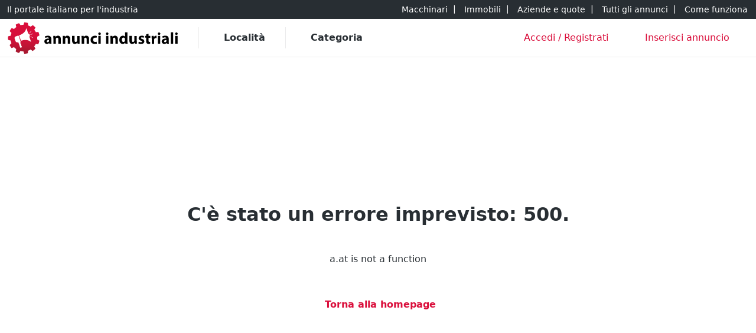

--- FILE ---
content_type: text/css
request_url: https://www.annunciindustriali.it/_nuxt/index.F52bK0Tq.css
body_size: 757
content:
.ids-results-bar[data-v-02ed3b16]{padding-left:var(--spacing-4);padding-right:var(--spacing-4);position:sticky;top:0;z-index:var(--z-index-10)}.ids-results-bar__content[data-v-02ed3b16]{display:flex;flex-direction:column}.ids-results-bar[data-v-02ed3b16]>.mds-toolbar__content{justify-content:space-between}.linking-block[data-v-ce81e70b]{width:100%}.linking-block__content[data-v-ce81e70b]{display:flex;flex-direction:column;margin-left:calc(var(--spacing-3)*-1);margin-right:calc(var(--spacing-3)*-1);padding:1px}@media only screen and (min-width:768px){.linking-block__content[data-v-ce81e70b]{flex-flow:row wrap;padding-top:var(--spacing-1)}}.linking-block__content[data-v-ce81e70b],.linking-block__header[data-v-ce81e70b]{font-size:var(--font-size-sm)}.linking-block[data-v-ce81e70b] .mds-icon{color:var(--color-primary)}.linking-block[data-v-ce81e70b] a.mds-button{margin-left:var(--spacing-2);margin-right:var(--spacing-2);padding:var(--spacing-1)}.linking-block[data-v-ce81e70b] a.mds-button.mds-accordion__header__icon-left{margin-left:0}.linking-block[data-v-ce81e70b] a.mds-button.mds-accordion__header__icon-right{margin-right:0}.linking-block[data-v-ce81e70b] button.mds-button{margin-left:var(--spacing-2);margin-right:var(--spacing-2);padding:var(--spacing-1)}.linking-block[data-v-ce81e70b] button.mds-button.mds-accordion__header__icon-left{margin-left:0}.linking-block[data-v-ce81e70b] button.mds-button.mds-accordion__header__icon-right{margin-right:0}.saved-search-box-summary[data-v-1cb3d873]{list-style:disc;margin-bottom:var(--spacing-6);margin-top:var(--spacing-1);padding-left:var(--spacing-4)}.saved-search-modal[data-v-20775b8b] .modal-content{padding-left:0;padding-right:0;padding-top:var(--spacing-4)}.saved-search-modal[data-v-20775b8b] .modal-content__form{display:flex;flex-direction:column;gap:var(--spacing-4);margin-bottom:var(--spacing-6)}.saved-search-modal[data-v-20775b8b] .modal-content__form .modal-content__description{margin-bottom:var(--spacing-0)}.saved-search-modal[data-v-20775b8b] .modal-content__form .modal-content__main-title{margin-top:var(--spacing-2)}.saved-search-modal[data-v-20775b8b] .modal-content__ad-contacts-form-message{align-items:center;display:flex;font-weight:var(--font-weight-semibold);gap:var(--spacing-3);margin-bottom:var(--spacing-6)}.saved-search-modal[data-v-20775b8b] .modal-content__description{margin-bottom:var(--spacing-4)}.saved-search-modal[data-v-20775b8b] .modal-content__input-icon{padding-left:var(--spacing-2);padding-right:var(--spacing-2)}.saved-search-modal[data-v-20775b8b] .modal-content__close-button,.saved-search-modal[data-v-20775b8b] .modal-content__save-button{text-align:center;width:100%}.saved-search-modal[data-v-20775b8b] .modal-content__confirm-message{align-items:center;display:flex;flex-direction:row;margin-bottom:var(--spacing-6)}.saved-search-modal[data-v-20775b8b] .modal-content__confirm-message-icon{margin-right:var(--spacing-4)}.saved-search-modal[data-v-20775b8b] .modal-content__disclaimer{margin-top:var(--spacing-6)}.saved-search-modal[data-v-20775b8b] .modal-content__info-message{display:flex;margin-top:var(--spacing-1)}@media only screen and (min-width:768px){.saved-search-modal[data-v-20775b8b] .modal-content{padding:var(--spacing-4) var(--spacing-12)}}.listing__top-content-container[data-v-3ce1706a]{padding-bottom:var(--spacing-4)}.listing__main-heading[data-v-3ce1706a]{padding-bottom:var(--spacing-1);padding-top:var(--spacing-1)}.listing__filters-sidebar[data-v-3ce1706a]{display:none}@media only screen and (min-width:1024px){.listing__filters-sidebar[data-v-3ce1706a]{display:block}}.listing__page-container[data-v-3ce1706a]{padding-bottom:var(--spacing-6)}.listing__premium[data-v-3ce1706a]{margin-left:calc(var(--spacing-3)*-1);margin-right:calc(var(--spacing-3)*-1);min-height:376px;width:100%}.listing__topbar-container[data-v-3ce1706a]{align-items:baseline;padding-bottom:var(--spacing-2);padding-top:var(--spacing-2)}.listing__topbar-container>h1[data-v-3ce1706a]{flex:1}.listing__list-button[data-v-3ce1706a]{margin-left:var(--spacing-4);margin-right:var(--spacing-4)}.listing__internal-links[data-v-3ce1706a],.listing__items-result-msg[data-v-3ce1706a]{margin-bottom:var(--spacing-4)}.listing__internal-links[data-v-3ce1706a]{margin-top:var(--spacing-4)}.listing__breadcrumb--mobile[data-v-3ce1706a]{background-color:var(--color-background-dark);padding-top:var(--spacing-2)}.listing__main[data-v-3ce1706a]{position:relative}.listing__main--is-loading[data-v-3ce1706a]:after{background-color:#fff;content:"";top:0;right:0;bottom:0;left:0;opacity:.25;position:absolute;z-index:var(--z-index-10)}.listing__save-search-button[data-v-3ce1706a]{background-color:var(--color-background-dark);padding-bottom:var(--spacing-6);position:relative;text-align:center;width:100%}.listing__save-search-button-mobile[data-v-3ce1706a]{align-self:center;background-color:var(--color-background);bottom:0;padding:var(--spacing-4) var(--spacing-2);position:fixed;text-align:center;width:100%;z-index:1}.listing .sky-banner[data-v-3ce1706a]{margin-top:var(--spacing-6)}@media only screen and (min-width:768px){.listing .sky-banner[data-v-3ce1706a]{margin-top:var(--spacing-2)}}


--- FILE ---
content_type: text/javascript
request_url: https://www.annunciindustriali.it/_nuxt/DO6oK-TP.js
body_size: -14
content:
import{_ as r,d as l,f as o,o as s,k as t}from"./0n1WAvQm.js";const n=l({name:"m-svg-circle-add",inheritAttrs:!1,props:{fill:{type:String,default:null},stroke:{type:String,default:null},strokeWidth:{type:String,default:"2"},width:{type:String,default:"24"},height:{type:String,default:"24"},viewBox:{type:String,default:"0 0 24 24"}}},"$hbxd3VeM6I"),d=["height","viewBox","width"],a=["fill","stroke","stroke-width"];function f(e,i,h,p,g,u){return s(),o("svg",{height:e.height,viewBox:e.viewBox,width:e.width},[t("g",{fill:e.fill,stroke:e.stroke,"stroke-linecap":"square","stroke-linejoin":"miter","stroke-width":e.strokeWidth},i[0]||(i[0]=[t("line",{"stroke-miterlimit":"10",x1:"12",x2:"12",y1:"7",y2:"17"},null,-1),t("line",{"stroke-miterlimit":"10",x1:"17",x2:"7",y1:"12",y2:"12"},null,-1),t("circle",{cx:"12",cy:"12",fill:"none",r:"11","stroke-miterlimit":"10"},null,-1)]),8,a)],8,d)}const k=Object.assign(r(n,[["render",f]]),{__name:"MIconSvgMSvgCircleAdd"});export{k as default};


--- FILE ---
content_type: text/javascript
request_url: https://www.annunciindustriali.it/_nuxt/1fvz2po2.js
body_size: 247
content:
import{_ as o,d as l,f as n,o as s,k as i}from"./0n1WAvQm.js";const r=l({name:"m-svg-riciclaggio-rifiuti",inheritAttrs:!1,props:{fill:{type:String,default:null},stroke:{type:String,default:null},strokeWidth:{type:String,default:"2"},width:{type:String,default:"24"},height:{type:String,default:"24"},viewBox:{type:String,default:"0 0 24 24"}}},"$AD4NCkihR7"),p=["height","viewBox","width"],f=["fill","stroke","stroke-width"],k=["stroke"],a=["stroke"],d=["stroke"];function u(t,e,g,m,h,y){return s(),n("svg",{height:t.height,viewBox:t.viewBox,width:t.width},[i("g",{fill:t.fill,stroke:t.stroke,"stroke-linecap":"square","stroke-linejoin":"miter","stroke-width":t.strokeWidth},[e[0]||(e[0]=i("polyline",{fill:"none",points:"7,19 2,19 7.65441,10 ","stroke-linecap":"butt","stroke-miterlimit":"10"},null,-1)),e[1]||(e[1]=i("polyline",{fill:"none",points:"19.35928,14.77485 22,19 11,19 ","stroke-linecap":"butt","stroke-miterlimit":"10"},null,-1)),e[2]||(e[2]=i("polyline",{fill:"none",points:"9.50701,6.98879 12,3 17.37759,11.63753 ","stroke-linecap":"butt","stroke-miterlimit":"10"},null,-1)),i("polyline",{fill:"none",points:"3.65441,11 7.65441,10 8.65441,14 ",stroke:t.fill,"stroke-miterlimit":"10"},null,8,k),i("polyline",{fill:"none",points:"18.28022,7.61444 17.37759,11.63753 13.3545,10.7349 ",stroke:t.fill,"stroke-miterlimit":"10"},null,8,a),i("polyline",{fill:"none",points:"14,22 11,19 14,16 ",stroke:t.fill,"stroke-miterlimit":"10"},null,8,d)],8,f)],8,p)}const c=Object.assign(o(r,[["render",u]]),{__name:"MIconSvgMSvgRiciclaggioRifiuti"});export{c as default};


--- FILE ---
content_type: text/javascript
request_url: https://www.annunciindustriali.it/_nuxt/DG1lAS5U.js
body_size: -35
content:
import{_ as t,d as o,f as i,o as n,k as a}from"./0n1WAvQm.js";const l=o({name:"m-svg-facebook",inheritAttrs:!1,props:{fill:{type:String,default:null},stroke:{type:String,default:null},strokeWidth:{type:String,default:null},width:{type:String,default:"24"},height:{type:String,default:"24"},viewBox:{type:String,default:"-1 -1 26 26"}}},"$fXhfQi2RND"),s=["height","viewBox","width"],r=["fill"];function f(e,d,h,p,c,g){return n(),i("svg",{height:e.height,viewBox:e.viewBox,width:e.width},[a("path",{d:"M24,12.072A12,12,0,1,0,10.125,23.926V15.541H7.078V12.072h3.047V9.428c0-3.007,1.792-4.669,4.532-4.669a18.611,18.611,0,0,1,2.687.234V7.947H15.83a1.734,1.734,0,0,0-1.947,1.49,1.71,1.71,0,0,0-.008.385v2.25H17.2l-.532,3.469h-2.8v8.385A12,12,0,0,0,24,12.072Z",fill:e.fill},null,8,r)],8,s)}const v=Object.assign(t(l,[["render",f]]),{__name:"MIconSvgMSvgFacebook"});export{v as default};


--- FILE ---
content_type: text/javascript
request_url: https://www.annunciindustriali.it/_nuxt/5FY8WUlM.js
body_size: -174
content:
import{_ as n,d as t,f as a,o,N as r,ar as d,n as m}from"./0n1WAvQm.js";const u=t({name:"m-menu-item",inheritAttrs:!1,emits:["click"]},"$kBakNTshL6");function $(e,s,c,i,l,_){return o(),a("li",{class:m(["mds-menu-item",e.$attrs.class]),style:d(e.$attrs.style),onClick:s[0]||(s[0]=()=>e.$emit("click"))},[r(e.$slots,"default",{},void 0,!0)],6)}const M=Object.assign(n(u,[["render",$],["__scopeId","data-v-564e82a7"]]),{__name:"MMenuItem"}),p=t({name:"m-menu",inheritAttrs:!1},"$3obvlwR2G2");function f(e,s,c,i,l,_){return o(),a("ol",{class:m(["mds-menu",e.$attrs.class])},[r(e.$slots,"default",{},void 0,!0)],2)}const b=Object.assign(n(p,[["render",f],["__scopeId","data-v-542aa66c"]]),{__name:"MMenu"});export{b as _,M as a};


--- FILE ---
content_type: text/javascript
request_url: https://www.annunciindustriali.it/_nuxt/I1WHP0XP.js
body_size: -335
content:
const o=(t,e="it-IT",n={})=>{if(!t||typeof t=="object")return t;const r=typeof t=="number"?t:Number.parseInt(t,10),i={minimumIntegerDigits:3,useGrouping:!0,...n};return typeof r=="number"&&!Number.isNaN(r)?(r<100&&(i.minimumIntegerDigits=1),new Intl.NumberFormat(e||"it-IT",i).format(r)):t};export{o as f};


--- FILE ---
content_type: text/javascript
request_url: https://www.annunciindustriali.it/_nuxt/Ddeu7e8O.js
body_size: 0
content:
import{_ as l,d as o,f as n,o as s,k as i}from"./0n1WAvQm.js";const r=o({name:"m-svg-complessi-aziendali",inheritAttrs:!1,props:{fill:{type:String,default:null},stroke:{type:String,default:null},strokeWidth:{type:String,default:"2"},width:{type:String,default:"24"},height:{type:String,default:"24"},viewBox:{type:String,default:"0 0 24 24"}}},"$3nuB6BfR6D"),d=["height","viewBox","width"],f=["fill","stroke","stroke-width"],p=["stroke"],m=["stroke"];function k(e,t,a,u,g,y){return s(),n("svg",{height:e.height,viewBox:e.viewBox,width:e.width},[i("g",{fill:e.fill,stroke:e.stroke,"stroke-linecap":"square","stroke-linejoin":"miter","stroke-width":e.strokeWidth},[i("polyline",{fill:"none",points:"5 23 1 23 1 13 5 13",stroke:e.fill,"stroke-miterlimit":"10"},null,8,p),t[0]||(t[0]=i("line",{fill:"none","stroke-miterlimit":"10",x1:"9",x2:"11",y1:"16",y2:"16"},null,-1)),t[1]||(t[1]=i("line",{fill:"none","stroke-miterlimit":"10",x1:"9",x2:"11",y1:"19",y2:"19"},null,-1)),t[2]||(t[2]=i("line",{fill:"none","stroke-miterlimit":"10",x1:"9",x2:"11",y1:"13",y2:"13"},null,-1)),i("polyline",{fill:"none",points:"13 6 13 2 23 5 23 23 5 23 5 9 15 9 15 23",stroke:e.fill,"stroke-miterlimit":"10"},null,8,m),t[3]||(t[3]=i("line",{fill:"none","stroke-miterlimit":"10",x1:"19",x2:"19",y1:"19",y2:"9"},null,-1))],8,f)],8,d)}const w=Object.assign(l(r,[["render",k]]),{__name:"MIconSvgMSvgComplessiAziendali"});export{w as default};


--- FILE ---
content_type: text/javascript
request_url: https://www.annunciindustriali.it/_nuxt/BiU5Xo9H.js
body_size: 1774
content:
const __vite__mapDeps=(i,m=__vite__mapDeps,d=(m.f||(m.f=["./0n1WAvQm.js","./entry.CypR9RCi.css"])))=>i.map(i=>d[i]);
import{_ as w,d as B,f as r,o as a,N as i,g as l,k as b,a as o,c as d,h as C,aI as V,n as y,R as p,F as _,O as v,w as n,b as k,m as E,l as M,a3 as $,Q as A,i as h,j as f}from"./0n1WAvQm.js";const T=B({name:"m-select",components:{"m-text":h(()=>f(()=>import("./0n1WAvQm.js").then(e=>e.b8),__vite__mapDeps([0,1]),import.meta.url)),"m-button":h(()=>f(()=>import("./0n1WAvQm.js").then(e=>e.ba),__vite__mapDeps([0,1]),import.meta.url)),"m-icon":h(()=>f(()=>import("./0n1WAvQm.js").then(e=>e.b9),__vite__mapDeps([0,1]),import.meta.url))},inheritAttrs:!1,props:{value:{type:[String,Number],default:null},placeholder:{type:String,default:"Seleziona un valore"},targetValue:{type:String,default:"value"},optionValue:{type:String,default:"value"},emptyValue:{type:[String,Number],default:null},hideClearButton:{type:Boolean,default:!1},itemText:{default:"text",type:String},itemTextAfter:{default:"count",type:String},label:{type:String,default:null},required:{type:Boolean,default:!1},disabled:{type:Boolean,default:!1},options:{type:Array,default:()=>[]},hideDropdownButton:{type:Boolean,default:!1},error:{type:Boolean,default:!1},flat:{type:Boolean,default:!1},hideLabel:{type:Boolean,default:!1},errorMessage:{type:String,default:null},forcedError:{type:Boolean,default:!1},rules:{type:Array,default:()=>[]},numberOfMessages:{type:[Number,String],default:1},startFromTheEnd:{type:Boolean,default:!1},hideIconMessages:{type:Boolean,default:!1},borderColor:{type:String,default:""}},emits:["reset","change","input","update:value"],data(){return{isFocus:!1,isOptionSelected:!1}},computed:{model:{get(){return this.value||this.emptyValue},set(e){this.$emit("update:value",e),this.$emit("input",e)}},showClearButton(){return!this.hideClearButton&&this.model},containerClasses(){return{[`${this.$attrs.class}`]:!!this.$attrs.class,"mds-select__container--value-selected":this.model,"mds-select__container--error":this.error||this.forcedError&&!this.model,"mds-select__container--flat":this.flat,"mds-select__container--icon-left":this.hasLeftSlot}},classes(){return{"mds-select--dropdown":!this.hideDropdownButton||this.hasDropdownSlot,"mds-select--clear":this.showClearButton||this.hasClearSlot,"mds-select--border-light":this.borderColor==="light","mds-select__selected":this.isOptionSelected}},hasLeftSlot(){return!!this.$slots["icon-left"]},hasDropdownSlot(){return!!this.$slots.dropdown},hasClearSlot(){return!!this.$slots.clear},messagesAreShow(){return(this.forcedError||this.isFocus)&&this.validations.length&&this.hasErrorMessages},validations(){return(this.rules||[]).map(e=>{const t=e(this.model);return{...t!==null&&typeof t=="object"?{...t,is_invalid:!!t.test}:{message:t,is_invalid:!!t}}}).filter(({message:e,hide:t=!1})=>e&&!t)},hasErrorMessages(){return!!this.showableMessages.filter(e=>e.is_invalid).length},showableMessages(){if(this.numberOfMessages==="all")return this.validations;const e=Number.parseInt(this.numberOfMessages,10);return this.validations.length<e?this.startFromTheEnd?[...this.validations].reverse():this.validations:this.startFromTheEnd?this.validations.slice(0,e).reverse():this.validations.slice(0,e)}},methods:{update(e){if(this.isOptionSelected=e.target[this.targetValue]!=="",this.disabled)return;const t=e.target[this.targetValue]||this.emptyValue;this.model=t,this.$emit("update:value",t),this.$emit("input",t),this.$emit("change",t)},reset(){this.update({target:{[this.targetValue]:this.emptyValue}}),this.$emit("reset")}}},"$XaV7L4BbFD"),D={class:"mds-select__content"},F=["id","aria-label","autocomplete","autofocus","disabled","name","required","tabindex"],O=["disabled","value","textContent"],L=["disabled","selected","value","textContent"],N={key:0,class:"mds-select__validation-messages-container"};function I(e,t,S,q,z,P){const u=M,m=k,c=E;return a(),r("div",{class:y(["mds-select__container",e.containerClasses])},[e.hideLabel?l("",!0):i(e.$slots,"label",{key:0},()=>[e.label?(a(),d(u,{key:0,class:"mds-select__label","font-style":"bold",for:e.$attrs.id,tag:"label",text:e.label},null,8,["for","text"])):l("",!0)],!0),b("div",D,[i(e.$slots,"icon-left",{},void 0,!0),C(b("select",{"onUpdate:modelValue":t[0]||(t[0]=s=>e.model=s),ref:"input",id:e.$attrs.id,"aria-label":e.placeholder||e.$attrs.ariaLabel,autocomplete:e.$attrs.autocomplete,autofocus:e.$attrs.autofocus,class:y(["mds-select",e.classes]),disabled:e.disabled,name:e.$attrs.name||e.$attrs.id||"select",required:e.required,tabindex:e.$attrs.tabindex,onBlur:t[1]||(t[1]=s=>e.isFocus=!1),onFocus:t[2]||(t[2]=s=>e.isFocus=!0),onInput:t[3]||(t[3]=(...s)=>e.update&&e.update(...s))},[e.placeholder?(a(),r("option",{key:0,disabled:e.required,value:e.emptyValue,textContent:p(e.placeholder)},null,8,O)):l("",!0),(a(!0),r(_,null,v(e.options,s=>(a(),r("option",{key:s[e.optionValue],disabled:s.disabled,selected:e.model===s[e.optionValue],value:s[e.optionValue],textContent:p(`${s[e.itemText]}${s[e.itemTextAfter]?" ("+s[e.itemTextAfter]+")":""}`)},null,8,L))),128))],42,F),[[V,e.model]]),e.showClearButton?i(e.$slots,"clear",{key:0},()=>[o(c,{class:"mds-select__clear",color:"current",flat:"",icon:"","single-slot":"",size:"xs",title:"Cancella",onClick:e.reset},{default:n(()=>[o(m,{type:"close",width:"15"})]),_:1},8,["onClick"])],!0):l("",!0),!e.hideDropdownButton&&!e.showClearButton?i(e.$slots,"dropdown",{key:1},()=>[o(c,{class:"mds-select__dropdown",color:"current",flat:"",icon:"","single-slot":"",size:"xs",tabindex:"-1",title:"Apri"},{default:n(()=>[o(m,{type:"arrowdown",width:"15"})]),_:1})],!0):l("",!0)]),o($,{name:"mds-animation--fade"},{default:n(()=>[e.error&&e.errorMessage?(a(),d(u,{key:0,class:"mds-select__error-container",color:"error",tag:"p",text:e.errorMessage,type:"caption"},null,8,["text"])):l("",!0)]),_:1}),o($,{name:"mds-animation--fade"},{default:n(()=>[e.messagesAreShow?(a(),r("div",N,[(a(!0),r(_,null,v(e.showableMessages,(s,g)=>(a(),d(u,{key:g,class:"mds-select__validation-messages-container__message",color:s.is_invalid?"danger":"success",tag:"p",type:"caption"},{default:n(()=>[e.hideIconMessages?l("",!0):(a(),d(m,{key:`${g}-${s.is_invalid}`,height:"12",inverted:!s.is_invalid,type:s.is_invalid?"close":"success"},null,8,["inverted","type"])),A(" "+p(s.message),1)]),_:2},1032,["color"]))),128))])):l("",!0)]),_:1})],2)}const j=Object.assign(w(T,[["render",I],["__scopeId","data-v-4bbaeda6"]]),{__name:"MSelect"});export{j as default};


--- FILE ---
content_type: text/javascript
request_url: https://www.annunciindustriali.it/_nuxt/DMDjRwZo.js
body_size: 22
content:
import{_ as e,d as n,f as o,o as s,k as l}from"./0n1WAvQm.js";const h=n({name:"m-svg-categories-fill",inheritAttrs:!1,props:{fill:{type:String,default:null},stroke:{type:String,default:null},strokeWidth:{type:String,default:"2"},width:{type:String,default:"24"},height:{type:String,default:"24"},viewBox:{type:String,default:"0 0 24 24"}}},"$b83IKX2Bzd"),d=["height","viewBox","width"],f=["fill"],r=["fill"],g=["fill"],a=["fill"],u=["fill"],p=["fill"];function v(t,i,w,y,S,m){return s(),o("svg",{height:t.height,viewBox:t.viewBox,width:t.width},[l("g",{fill:t.fill},[i[0]||(i[0]=l("rect",{height:"6",width:"6",x:"9",y:"17"},null,-1)),i[1]||(i[1]=l("rect",{height:"6",width:"6",x:"1",y:"9"},null,-1)),i[2]||(i[2]=l("rect",{height:"6",width:"6",x:"17",y:"9"},null,-1)),l("rect",{fill:t.fill,height:"6",width:"6",x:"9",y:"9"},null,8,r),l("path",{d:"M7,1H2C1.448,1,1,1.448,1,2v5h6V1z",fill:t.fill},null,8,g),l("path",{d:"M17,17v6h5c0.552,0,1-0.448,1-1v-5H17z",fill:t.fill},null,8,a),l("path",{d:"M23,7V2c0-0.552-0.448-1-1-1h-5v6H23z",fill:t.fill},null,8,u),l("path",{d:"M7,17H1v5c0,0.552,0.448,1,1,1h5V17z",fill:t.fill},null,8,p),i[3]||(i[3]=l("rect",{height:"6",width:"6",x:"9",y:"1"},null,-1))],8,f)],8,d)}const _=Object.assign(e(h,[["render",v]]),{__name:"MIconSvgMSvgCategoriesFill"});export{_ as default};


--- FILE ---
content_type: text/javascript
request_url: https://www.annunciindustriali.it/_nuxt/BfWOxV_C.js
body_size: -299
content:
const r=t=>t!==null&&typeof t=="object"&&Object.prototype.hasOwnProperty.call(t,"test"),a=(t,s)=>!Object.keys(s).flatMap(o=>s[o].reduce((c,n)=>{const e=n(t[o]);return[...c,r(e)?e.test:typeof e=="string"]},[])).includes(!0);export{a as i};


--- FILE ---
content_type: text/javascript
request_url: https://www.annunciindustriali.it/_nuxt/DztN5Tl5.js
body_size: 2513
content:
const __vite__mapDeps=(i,m=__vite__mapDeps,d=(m.f||(m.f=["./0n1WAvQm.js","./entry.CypR9RCi.css","./-u4rL_GZ.js","./MSelectDropdownOptions.LV7a30Ht.css","./BtOVWipt.js","./MSelectDropdownCheckbox.C9YeVjUf.css"])))=>i.map(i=>d[i]);
import{_ as $,d as _,f as d,o as s,a as p,c as o,g as n,k as w,w as h,a3 as v,l as O,q as u,p as a,b as A,n as b,m as V,ao as S,F as k,O as I,Q as E,R as C,i as m,j as f}from"./0n1WAvQm.js";const M=_({name:"m-select-dropdown",components:{"m-button":m(()=>f(()=>import("./0n1WAvQm.js").then(e=>e.ba),__vite__mapDeps([0,1]),import.meta.url)),"m-text":m(()=>f(()=>import("./0n1WAvQm.js").then(e=>e.b8),__vite__mapDeps([0,1]),import.meta.url)),"m-icon":m(()=>f(()=>import("./0n1WAvQm.js").then(e=>e.b9),__vite__mapDeps([0,1]),import.meta.url)),"m-select-dropdown-options":m(()=>f(()=>import("./-u4rL_GZ.js"),__vite__mapDeps([2,0,1,3]),import.meta.url)),"m-select-dropdown-checkbox":m(()=>f(()=>import("./BtOVWipt.js"),__vite__mapDeps([4,0,1,5]),import.meta.url))},inheritAttrs:!1,props:{value:{type:[String,Array,Object],default:""},placeholder:{type:String,default:null},label:{type:String,default:null},innerLabel:{type:Boolean,default:!1},disabled:{type:Boolean,default:!1},required:{type:Boolean,default:!1},color:{type:String,default:"current"},error:{type:Boolean,default:!1},errorMessage:{type:String,default:""},emptyValue:{type:String,default:""},loading:{type:Boolean,default:!1},type:{type:String,default:"options"},options:{type:Array,default:()=>[]},optionAdapter:{type:Function,default:e=>e},optionValue:{type:String,default:"slug"},fluid:{type:Boolean,default:!1},optionsAreShrink:{type:Boolean,default:!1},borderColor:{type:String,default:null},labelFontStyle:{type:String,default:"bold"},forcedError:{type:Boolean,default:!1},rules:{type:Array,default:()=>[]},numberOfMessages:{type:[Number,String],default:1},startFromTheEnd:{type:Boolean,default:!1},hideIconMessages:{type:Boolean,default:!1}},emits:["input","update:value","change"],data(){return{active:!1,selected:this.selectAdapter(this.value)}},computed:{model(){return this.value||this.emptyValue},classes(){return{[`${this.$attrs.class}`]:!!this.$attrs.class,"mds-select-dropdown--fluid ":this.fluid}},buttonClasses(){return{"mds-select-dropdown__button--disabled ":this.disabled,"mds-select-dropdown__button--error":this.error||this.forcedError&&!this.model,[`mds-select-dropdown__button--border-${this.borderColor}`]:!!this.borderColor}},optionsAdapted(){return this.options.map(e=>this.optionAdapter(e))},iconColor(){return this.error?"dangercolor":"basecolor"},layout(){return`m-select-dropdown-${this.type}`},getSelectedName(){return this.type!=="checkbox"?this.selected&&this.selected.name?this.selected.name:"":this.selected&&this.selected.map(e=>e.name).join(", ")},showLabel(){return this.label&&!this.innerLabel},showPlaceholder(){return this.placeholder&&!this.innerLabel&&!this.getSelectedName},activeDescendant(){return`option-${this.activeOptionIndex}`},activeOptionIndex(){return this.options.findIndex(t=>this.value?t[this.optionValue]===this.value[this.optionValue]||t[this.optionValue]===this.value:"")},prevOptionIndex(){const e=this.activeOptionIndex-1;return e>=0?e:this.options.length-1},nextOptionIndex(){const e=this.activeOptionIndex+1;return e<=this.options.length-1?e:0},messagesAreShow(){return this.forcedError&&this.validations.length&&this.hasErrorMessages},validations(){return(this.rules||[]).map(e=>{const t=e(this.model);return{...t!==null&&typeof t=="object"?{...t,is_invalid:!!t.test}:{message:t,is_invalid:!!t}}}).filter(({message:e,hide:t=!1})=>e&&!t)},hasErrorMessages(){return!!this.showableMessages.filter(e=>e.is_invalid).length},showableMessages(){if(this.numberOfMessages==="all")return this.validations;const e=Number.parseInt(this.numberOfMessages,10);return this.validations.length<e?this.startFromTheEnd?[...this.validations].reverse():this.validations:this.startFromTheEnd?this.validations.slice(0,e).reverse():this.validations.slice(0,e)}},watch:{active(e){!e&&this.onPressEnter()}},methods:{toggleOptions(){this.active?this.hideOptions():this.showOptions()},async showOptions(){this.active=!0,await this.$nextTick(),this.$refs[`msd-option-list-${this.$attrs.id}`].$refs.options.focus()},hideOptions(){this.active=!1},selectAdapter(e){if(typeof e=="string"){const t=this.options.find(c=>c[this.optionValue]===e);return t&&this.optionAdapter(t)}if(Array.isArray(e))return e.map(t=>this.optionAdapter(t));if(typeof e=="object"&&e!==null){const t=this.options.find(c=>c[this.optionValue]===e[this.optionValue]);return t&&this.optionAdapter(t)}return e&&this.optionAdapter(e)},handleSelection(e){if(this.selected=this.selectAdapter(e),this.type==="checkbox"){this.$emit("input",this.selected),this.$emit("update:value",this.selected);return}this.$emit("input",this.selected[this.optionValue]),this.$emit("update:value",this.selected[this.optionValue])},handleReset(){this.disabled||(this.selected=this.selectAdapter(this.emptyValue),this.active=!1,this.type==="options"&&this.$emit("change",this.emptyValue),this.$emit("input",this.emptyValue),this.$emit("update:value",this.emptyValue))},selectPrevOption(){this.$refs[`msd-option-list-${this.$attrs.id}`].$refs.option[this.prevOptionIndex].focus(),this.type==="options"&&(this.selected=this.selectAdapter(this.options[this.prevOptionIndex]),this.$emit("change",this.options[this.prevOptionIndex][this.optionValue])),this.$emit("change",this.options[this.prevOptionIndex][this.optionValue])},selectNextOption(){this.$refs[`msd-option-list-${this.$attrs.id}`].$refs.option[this.nextOptionIndex].focus(),this.type==="options"&&(this.selected=this.selectAdapter(this.options[this.nextOptionIndex])),this.$emit("change",this.options[this.nextOptionIndex][this.optionValue])},onPressEnter(){if(this.selected){if(Array.isArray(this.selected)){const e=this.selected.map(t=>this.optionAdapter(t)).toString();this.$emit("change",e),this.$emit("input",this.selected),this.$emit("update:value",this.selected)}else this.$emit("change",this.selected[this.optionValue]),this.$emit("input",this.selected[this.optionValue]),this.$emit("update:value",this.selected[this.optionValue]);this.active=!1}}}},"$3-xPlPHUM0"),P=["aria-label"],B={class:"mds-select-dropdown__control"},N={key:0,class:"mds-select-dropdown__validation-messages-container"};function L(e,t,c,R,T,K){const l=O,y=A,g=V;return s(),d("div",{"aria-label":e.$attrs.ariaLabel,class:b(["mds-select-dropdown",e.classes])},[p(v,{name:"mds-animation--fade"},{default:h(()=>[e.active?(s(),d("div",{key:0,class:"mds-select-dropdown__overlay",onClick:t[0]||(t[0]=i=>e.active=!1)})):n("",!0)]),_:1}),e.showLabel?(s(),o(l,{key:0,id:`msd-${e.$attrs.id}-label`,"font-style":e.labelFontStyle,for:`msd-${e.$attrs.id}-button`,leading:"xl",tag:"label",text:e.label},null,8,["id","font-style","for","text"])):n("",!0),w("div",B,[p(g,{id:`msd-${e.$attrs.id}-button`,"aria-expanded":e.active,"aria-haspopup":"listbox","aria-labelledby":`msd-${e.$attrs.id}-label mds-${e.$attrs.id}-button`,block:"",class:b(["mds-select-dropdown__button",e.buttonClasses]),color:e.color,disabled:e.disabled,flat:"",fluid:"",loading:e.loading,shape:"squared",text:"",title:"Apri / Chiudi",onClick:e.toggleOptions,onKeydown:[u(a(e.onPressEnter,["prevent"]),["enter"]),t[3]||(t[3]=u(a(i=>e.active=!1,["prevent"]),["esc"]))],onKeyup:[u(a(e.selectNextOption,["prevent"]),["down"]),t[4]||(t[4]=u(a(i=>e.active=!0,["prevent"]),["up","down"])),u(a(e.selectPrevOption,["prevent"]),["up"])]},{"icon-right":h(()=>{var i;return[(i=e.selected)!=null&&i[e.optionValue]?(s(),d("div",{key:0,class:"mds-select-dropdown__icon",tabindex:"0",onClick:t[1]||(t[1]=a((...r)=>e.handleReset&&e.handleReset(...r),["stop","prevent"])),onKeydown:t[2]||(t[2]=u(a((...r)=>e.handleReset&&e.handleReset(...r),["prevent"]),["enter"]))},[p(y,{height:"15",type:"close"})],32)):(s(),d("div",{key:1,class:b(["mds-select-dropdown__icon",{"mds-select-dropdown__icon--active":e.active}])},[p(y,{color:e.iconColor,height:"15",type:"arrowdown"},null,8,["color"])],2))]}),default:h(()=>[e.innerLabel?(s(),o(l,{key:0,id:`msd-${e.$attrs.id}-label`,class:"mds-select-dropdown__label-inner",tag:"span",text:e.label},null,8,["id","text"])):n("",!0),e.showPlaceholder?(s(),o(l,{key:1,id:`msd-${e.$attrs.id}-placeholder`,class:"mds-select-dropdown__placeholder",color:"basecolor-60",tag:"span",text:e.placeholder},null,8,["id","text"])):n("",!0),e.getSelectedName?(s(),o(l,{key:2,class:"mds-select-dropdown__truncate mds-select-dropdown__value","font-style":"semibold",tag:"span",text:e.getSelectedName},null,8,["text"])):n("",!0)]),_:1},8,["id","aria-expanded","aria-labelledby","class","color","disabled","loading","onClick","onKeydown","onKeyup"]),(s(),o(S(e.layout),{ref:`msd-option-list-${e.$attrs.id}`,id:e.$attrs.id,"active-option-index":e.activeOptionIndex,"is-visible":e.active,"option-value":e.optionValue,options:e.optionsAdapted,"options-are-shrink":"","selected-options":e.value,onClose:e.toggleOptions,onKeydown:e.selectNextOption,onKeyup:e.selectPrevOption,onSelected:e.handleSelection},null,40,["id","active-option-index","is-visible","option-value","options","selected-options","onClose","onKeydown","onKeyup","onSelected"]))]),p(v,{name:"mds-animation--fade"},{default:h(()=>[e.error&&e.errorMessage?(s(),o(l,{key:0,class:"mds-select-dropdown__error",color:"error",tag:"p",text:e.errorMessage,type:"caption"},null,8,["text"])):n("",!0)]),_:1}),p(v,{name:"mds-animation--fade"},{default:h(()=>[e.messagesAreShow?(s(),d("div",N,[(s(!0),d(k,null,I(e.showableMessages,(i,r)=>(s(),o(l,{key:r,class:"mds-select-dropdown__validation-messages-container__message",color:i.is_invalid?"danger":"success",tag:"p",type:"caption"},{default:h(()=>[e.hideIconMessages?n("",!0):(s(),o(y,{key:`${r}-${i.is_invalid}`,height:"12",inverted:!i.is_invalid,type:i.is_invalid?"close":"success"},null,8,["inverted","type"])),E(" "+C(i.message),1)]),_:2},1032,["color"]))),128))])):n("",!0)]),_:1})],10,P)}const F=Object.assign($(M,[["render",L],["__scopeId","data-v-cb02f2b7"]]),{__name:"MSelectDropdown"});export{F as default};


--- FILE ---
content_type: text/javascript
request_url: https://www.annunciindustriali.it/_nuxt/BkHQ1IIQ.js
body_size: -31
content:
import{_ as r,d as o,f as s,o as n,k as t}from"./0n1WAvQm.js";const l=o({name:"m-svg-search",inheritAttrs:!1,props:{fill:{type:String,default:null},stroke:{type:String,default:null},strokeWidth:{type:String,default:"2"},width:{type:String,default:"24"},height:{type:String,default:"24"},viewBox:{type:String,default:"0 0 24 24"}}},"$G3D_rEfgIT"),a=["height","viewBox","width"],d=["fill","stroke","stroke-width"];function f(e,i,h,g,p,u){return n(),s("svg",{height:e.height,viewBox:e.viewBox,width:e.width},[t("g",{fill:e.fill,stroke:e.stroke,"stroke-linecap":"square","stroke-linejoin":"miter","stroke-width":e.strokeWidth},i[0]||(i[0]=[t("line",{fill:"none","stroke-miterlimit":"10",x1:"22",x2:"16.4",y1:"22",y2:"16.4"},null,-1),t("circle",{cx:"10",cy:"10",fill:"none",r:"9","stroke-miterlimit":"10"},null,-1)]),8,d)],8,a)}const k=Object.assign(r(l,[["render",f]]),{__name:"MIconSvgMSvgSearch"});export{k as default};


--- FILE ---
content_type: text/javascript
request_url: https://www.annunciindustriali.it/_nuxt/B2RuO3Vp.js
body_size: 111
content:
import{_ as l,d as o,f as s,o as n,k as e}from"./0n1WAvQm.js";const r=o({name:"m-svg-edilizia",inheritAttrs:!1,props:{fill:{type:String,default:null},stroke:{type:String,default:null},strokeWidth:{type:String,default:"2"},width:{type:String,default:"24"},height:{type:String,default:"24"},viewBox:{type:String,default:"0 0 24 24"}}},"$gMol8ffsqq"),d=["height","viewBox","width"],f=["fill","stroke","stroke-width"],k=["stroke"],a=["stroke"],p=["stroke"],h=["stroke"];function u(t,i,m,g,y,w){return n(),s("svg",{height:t.height,viewBox:t.viewBox,width:t.width},[e("g",{fill:t.fill,stroke:t.stroke,"stroke-linecap":"square","stroke-linejoin":"miter","stroke-width":t.strokeWidth},[e("polyline",{fill:"none",points:"5 23 5 1 9 1 9 23",stroke:t.fill,"stroke-miterlimit":"10"},null,8,k),e("line",{fill:"none",stroke:t.fill,"stroke-miterlimit":"10",x1:"2",x2:"12",y1:"23",y2:"23"},null,8,a),e("polyline",{fill:"none",points:"9 4 23 5 23 8 9 8",stroke:t.fill,"stroke-linecap":"butt","stroke-miterlimit":"10"},null,8,p),e("polyline",{fill:"none",points:"5 8 1 8 1 5 5 4",stroke:t.fill,"stroke-linecap":"butt","stroke-miterlimit":"10"},null,8,h),i[0]||(i[0]=e("line",{fill:"none","stroke-miterlimit":"10",x1:"20",x2:"20",y1:"11",y2:"16"},null,-1)),i[1]||(i[1]=e("rect",{fill:"none",height:"4","stroke-miterlimit":"10",width:"6",x:"17",y:"16"},null,-1))],8,f)],8,d)}const S=Object.assign(l(r,[["render",u]]),{__name:"MIconSvgMSvgEdilizia"});export{S as default};


--- FILE ---
content_type: text/javascript
request_url: https://www.annunciindustriali.it/_nuxt/BOowFwSR.js
body_size: 71
content:
import{_ as o,d as l,f as r,o as s,k as t}from"./0n1WAvQm.js";const n=l({name:"m-svg-gruppi-elettrogeni-e-compressori",inheritAttrs:!1,props:{fill:{type:String,default:null},stroke:{type:String,default:null},strokeWidth:{type:String,default:"2"},width:{type:String,default:"24"},height:{type:String,default:"24"},viewBox:{type:String,default:"0 0 24 24"}}},"$8QGnq3ezBF"),d=["height","viewBox","width"],f=["fill","stroke","stroke-width"],p=["stroke"],k=["stroke"],a=["stroke"],h=["stroke"];function m(e,i,u,g,y,c){return s(),r("svg",{height:e.height,viewBox:e.viewBox,width:e.width},[t("g",{fill:e.fill,stroke:e.stroke,"stroke-linecap":"square","stroke-linejoin":"miter","stroke-width":e.strokeWidth},[t("line",{fill:"none",stroke:e.fill,"stroke-miterlimit":"10",x1:"8",x2:"8",y1:"5",y2:"1"},null,8,p),t("line",{fill:"none",stroke:e.fill,"stroke-miterlimit":"10",x1:"16",x2:"16",y1:"5",y2:"1"},null,8,k),i[0]||(i[0]=t("line",{fill:"none","stroke-miterlimit":"10",x1:"12",x2:"12",y1:"21",y2:"23"},null,-1)),t("line",{fill:"none",stroke:e.fill,"stroke-miterlimit":"10",x1:"3",x2:"21",y1:"5",y2:"5"},null,8,a),t("path",{d:"M19,5v6 c0,3.866-3.134,7-7,7h0c-3.866,0-7-3.134-7-7V5",fill:"none",stroke:e.fill,"stroke-miterlimit":"10"},null,8,h)],8,f)],8,d)}const v=Object.assign(o(n,[["render",m]]),{__name:"MIconSvgMSvgGruppiElettrogeniECompressori"});export{v as default};


--- FILE ---
content_type: text/javascript
request_url: https://www.annunciindustriali.it/_nuxt/IIzCIiJp.js
body_size: 260
content:
import{_ as l,d as n,f as o,o as r,k as i,aY as s}from"./0n1WAvQm.js";const a=n({name:"m-svg-proprieta-intellettuali",inheritAttrs:!1,props:{fill:{type:String,default:null},stroke:{type:String,default:null},strokeWidth:{type:String,default:"2"},width:{type:String,default:"24"},height:{type:String,default:"24"},viewBox:{type:String,default:"0 0 24 24"}}},"$y1gTiLuaau"),d=["height","viewBox","width"],f=["fill","stroke","stroke-width"],p=["stroke"];function h(e,t,k,m,u,g){return r(),o("svg",{height:e.height,viewBox:e.viewBox,width:e.width},[i("g",{fill:e.fill,stroke:e.stroke,"stroke-linecap":"square","stroke-linejoin":"miter","stroke-width":e.strokeWidth},[t[0]||(t[0]=s('<line fill="none" stroke-miterlimit="10" x1="1" x2="3" y1="12" y2="12"></line><line fill="none" stroke-miterlimit="10" x1="4.222" x2="5.636" y1="4.222" y2="5.636"></line><line fill="none" stroke-miterlimit="10" x1="12" x2="12" y1="1" y2="3"></line><line fill="none" stroke-miterlimit="10" x1="19.778" x2="18.364" y1="4.222" y2="5.636"></line><line fill="none" stroke-miterlimit="10" x1="23" x2="21" y1="12" y2="12"></line>',5)),i("path",{d:"M18,12c0-3.314-2.686-6-6-6 s-6,2.686-6,6c0,2.611,1.671,4.827,4,5.651V22h4v-4.349C16.329,16.827,18,14.611,18,12z",fill:"none",stroke:e.fill,"stroke-miterlimit":"10"},null,8,p)],8,f)],8,d)}const c=Object.assign(l(a,[["render",h]]),{__name:"MIconSvgMSvgProprietaIntellettuali"});export{c as default};


--- FILE ---
content_type: text/javascript
request_url: https://www.annunciindustriali.it/_nuxt/TaKn1L4p.js
body_size: 1673
content:
import p from"./B6tCZXLS.js";import{_ as k,d as h,c as y,o as b,a2 as g}from"./0n1WAvQm.js";import"./k4rmqEb9.js";var o={kind:"Document",definitions:[{kind:"OperationDefinition",operation:"query",name:{kind:"Name",value:"listLocations"},variableDefinitions:[{kind:"VariableDefinition",variable:{kind:"Variable",name:{kind:"Name",value:"next"}},type:{kind:"NonNullType",type:{kind:"NamedType",name:{kind:"Name",value:"String"}}},directives:[]}],directives:[],selectionSet:{kind:"SelectionSet",selections:[{kind:"Field",name:{kind:"Name",value:"listLocations"},arguments:[{kind:"Argument",name:{kind:"Name",value:"nextToken"},value:{kind:"Variable",name:{kind:"Name",value:"next"}}}],directives:[],selectionSet:{kind:"SelectionSet",selections:[{kind:"Field",name:{kind:"Name",value:"items"},arguments:[],directives:[],selectionSet:{kind:"SelectionSet",selections:[{kind:"Field",name:{kind:"Name",value:"id"},arguments:[],directives:[]},{kind:"Field",name:{kind:"Name",value:"name"},arguments:[],directives:[]},{kind:"Field",name:{kind:"Name",value:"url"},arguments:[],directives:[]},{kind:"Field",name:{kind:"Name",value:"children"},arguments:[],directives:[],selectionSet:{kind:"SelectionSet",selections:[{kind:"Field",name:{kind:"Name",value:"id"},arguments:[],directives:[]},{kind:"Field",name:{kind:"Name",value:"name"},arguments:[],directives:[]},{kind:"Field",name:{kind:"Name",value:"url"},arguments:[],directives:[]}]}}]}},{kind:"Field",name:{kind:"Name",value:"nextToken"},arguments:[],directives:[]}]}}]}},{kind:"OperationDefinition",operation:"query",name:{kind:"Name",value:"listLocationAutocompleteOptions"},variableDefinitions:[{kind:"VariableDefinition",variable:{kind:"Variable",name:{kind:"Name",value:"filter"}},type:{kind:"NonNullType",type:{kind:"NamedType",name:{kind:"Name",value:"AutocompleteFilter"}}},directives:[]}],directives:[],selectionSet:{kind:"SelectionSet",selections:[{kind:"Field",name:{kind:"Name",value:"listLocationAutocompleteOptions"},arguments:[{kind:"Argument",name:{kind:"Name",value:"filter"},value:{kind:"Variable",name:{kind:"Name",value:"filter"}}},{kind:"Argument",name:{kind:"Name",value:"limit"},value:{kind:"IntValue",value:"5"}}],directives:[],selectionSet:{kind:"SelectionSet",selections:[{kind:"Field",name:{kind:"Name",value:"name"},arguments:[],directives:[]},{kind:"Field",name:{kind:"Name",value:"slug"},arguments:[],directives:[]},{kind:"Field",name:{kind:"Name",value:"detail"},arguments:[],directives:[]}]}}]}},{kind:"OperationDefinition",operation:"query",name:{kind:"Name",value:"listLocationAutocompleteOptionsWithLevels"},variableDefinitions:[{kind:"VariableDefinition",variable:{kind:"Variable",name:{kind:"Name",value:"filter"}},type:{kind:"NonNullType",type:{kind:"NamedType",name:{kind:"Name",value:"AutocompleteFilter"}}},directives:[]}],directives:[],selectionSet:{kind:"SelectionSet",selections:[{kind:"Field",name:{kind:"Name",value:"listLocationAutocompleteOptions"},arguments:[{kind:"Argument",name:{kind:"Name",value:"filter"},value:{kind:"Variable",name:{kind:"Name",value:"filter"}}},{kind:"Argument",name:{kind:"Name",value:"limit"},value:{kind:"IntValue",value:"5"}}],directives:[],selectionSet:{kind:"SelectionSet",selections:[{kind:"Field",name:{kind:"Name",value:"name"},arguments:[],directives:[]},{kind:"Field",name:{kind:"Name",value:"slug"},arguments:[],directives:[]},{kind:"Field",name:{kind:"Name",value:"detail"},arguments:[],directives:[]},{kind:"Field",name:{kind:"Name",value:"levels"},arguments:[],directives:[],selectionSet:{kind:"SelectionSet",selections:[{kind:"Field",name:{kind:"Name",value:"id"},arguments:[],directives:[]},{kind:"Field",name:{kind:"Name",value:"level"},arguments:[],directives:[]},{kind:"Field",name:{kind:"Name",value:"name"},arguments:[],directives:[]},{kind:"Field",name:{kind:"Name",value:"slug"},arguments:[],directives:[]}]}}]}}]}}],loc:{start:0,end:753}};o.loc.source={body:`# Queries
query listLocations(
    $next: String!
) {
	listLocations(
        nextToken: $next
    ) {
		items {
            id
			name
			url
			children {
                id
				name
				url
			}
		}
		nextToken
	}
}

query listLocationAutocompleteOptions(
    $filter: AutocompleteFilter!,
) {
    listLocationAutocompleteOptions(
        filter: $filter,
        limit: 5,
    ) {
        name
        slug
        detail
    }
}

query listLocationAutocompleteOptionsWithLevels(
    $filter: AutocompleteFilter!,
) {
    listLocationAutocompleteOptions(
        filter: $filter,
        limit: 5,
    ) {
        name
        slug
        detail
        levels {
            id
            level
            name
            slug
        }
    }
}
`,name:"GraphQL request",locationOffset:{line:1,column:1}};function d(e,i){if(e.kind==="FragmentSpread")i.add(e.name.value);else if(e.kind==="VariableDefinition"){var n=e.type;n.kind==="NamedType"&&i.add(n.name.value)}e.selectionSet&&e.selectionSet.selections.forEach(function(t){d(t,i)}),e.variableDefinitions&&e.variableDefinitions.forEach(function(t){d(t,i)}),e.definitions&&e.definitions.forEach(function(t){d(t,i)})}var m={};(function(){o.definitions.forEach(function(i){if(i.name){var n=new Set;d(i,n),m[i.name.value]=n}})})();function f(e,i){for(var n=0;n<e.definitions.length;n++){var t=e.definitions[n];if(t.name&&t.name.value==i)return t}}function c(e,i){var n={kind:e.kind,definitions:[f(e,i)]};e.hasOwnProperty("loc")&&(n.loc=e.loc);var t=m[i]||new Set,s=new Set,l=new Set;for(t.forEach(function(a){l.add(a)});l.size>0;){var u=l;l=new Set,u.forEach(function(a){if(!s.has(a)){s.add(a);var r=m[a]||new Set;r.forEach(function(v){l.add(v)})}})}return s.forEach(function(a){var r=f(e,a);r&&n.definitions.push(r)}),n}c(o,"listLocations");const N=c(o,"listLocationAutocompleteOptions"),S=c(o,"listLocationAutocompleteOptionsWithLevels"),F=h({name:"location-auto-complete",$timerId:null,inheritAttrs:!1,props:{value:{type:Array,default:()=>[]},disabled:{type:Boolean,default:!1},valueIsObject:{type:Boolean,default:!1},itemLabel:{type:String,default:"name"},label:{type:String,default:""},targetValue:{type:String,default:"name"},locationType:{type:String,default:null},labelFontStyle:{type:String,default:"bold"},hideLabelForAccessibility:{type:Boolean,default:!1},truncate:{type:Boolean,default:!1},borderColor:{type:String,default:""},rules:{type:Array,default:()=>[]},numberOfMessages:{type:[Number,String],default:1},startFromTheEnd:{type:Boolean,default:!1},hideIconMessages:{type:Boolean,default:!1},forcedError:{type:Boolean,default:!1},includeLevels:{type:Boolean,default:!1},deletable:{type:Boolean,default:!0},showEditIcon:{type:Boolean,default:!1}},emits:["input","update:value"],data:()=>({options:[],query:""}),computed:{model:{get(){return this.value},set(e){this.$emit("update:value",e),this.$emit("input",e)}}},watch:{query(e){this.queryDelaySearch(e)}},beforeUnmount(){this.destroyTimer()},methods:{destroyTimer(){this.$options.$timerId&&(clearTimeout(this.$options.$timerId),this.$options.$timerId=null)},async searchLocations(e=""){try{const{data:{listLocationAutocompleteOptions:i}}=await this.$apolloProvider.clients.default.query({query:this.includeLevels?S:N,variables:{filter:{needle:e,type:this.locationType}}});this.options=i||[]}catch{}},handleQuery(e=""){this.query=e},handleChange(e){this.$emit("input",e)},queryDelaySearch(e,i=1,n=60){if(e){if(this.destroyTimer(),e.length%i===0){this.searchLocations(e);return}this.$options.$timerId=setTimeout(()=>this.searchLocations(e),n)}}}},"$UBJD0Nz-tu");function L(e,i,n,t,s,l){const u=p;return b(),y(u,g({value:e.model,"onUpdate:value":i[0]||(i[0]=a=>e.model=a)},{...e.$attrs,...e.$props},{"border-color":e.borderColor,class:"location-auto-complete",deletable:e.deletable,"disable-filtering":"",disabled:e.disabled,"forced-error":e.forcedError,"hide-icon-messages":e.hideIconMessages,"hide-label-for-accessibility":e.hideLabelForAccessibility,"item-detail":"detail","item-label":e.itemLabel,label:e.label,"label-font-style":e.labelFontStyle,"number-of-messages":e.numberOfMessages,options:e.options,"options-are-objects":e.valueIsObject,rules:e.rules,"show-edit-icon":e.showEditIcon,"start-from-the-end":e.startFromTheEnd,"target-value":e.targetValue,truncate:e.truncate,onInput:e.handleChange,onQuery:e.handleQuery}),null,16,["value","border-color","deletable","disabled","forced-error","hide-icon-messages","hide-label-for-accessibility","item-label","label","label-font-style","number-of-messages","options","options-are-objects","rules","show-edit-icon","start-from-the-end","target-value","truncate","onInput","onQuery"])}const T=Object.assign(k(F,[["render",L]]),{__name:"LocationAutoComplete"});export{T as default};


--- FILE ---
content_type: text/javascript
request_url: https://www.annunciindustriali.it/_nuxt/C_HUalEi.js
body_size: 1136
content:
const __vite__mapDeps=(i,m=__vite__mapDeps,d=(m.f||(m.f=["./BYQaJIaX.js","./0n1WAvQm.js","./entry.CypR9RCi.css"])))=>i.map(i=>d[i]);
import{_ as c,d as p,f as _,o,N as i,g as O,n as m,c as s,w as l,k as P,i as a,j as r,a as V,F as w,O as C,ae as M,h as v,m as b,b as D,l as j,v as I,R as S,ar as R,C as N}from"./0n1WAvQm.js";import z from"./BYQaJIaX.js";const F=p({name:"m-breadcrumb-item",inheritAttrs:!1,computed:{hasSeparator(){return!!this.$slots.separator}}},"$eF0tWI_wIr"),H={key:0,class:"mds-breadcrumb-item__separator"};function U(t,d,f,h,y,$){return o(),_("li",{class:m(["mds-breadcrumb-item",t.$attrs.class])},[i(t.$slots,"icon-left",{},void 0,!0),t.hasSeparator?(o(),_("span",H,[i(t.$slots,"separator",{},void 0,!0)])):O("",!0),i(t.$slots,"default",{},void 0,!0),i(t.$slots,"icon-right",{},void 0,!0)],2)}const k=Object.assign(c(F,[["render",U],["__scopeId","data-v-274c13e5"]]),{__name:"MBreadcrumbItem"}),W=Object.freeze(Object.defineProperty({__proto__:null,default:k},Symbol.toStringTag,{value:"Module"})),Y=p({name:"m-breadcrumb",components:{"m-nav":a(()=>r(()=>import("./BYQaJIaX.js"),__vite__mapDeps([0,1,2]),import.meta.url))},inheritAttrs:!1},"$wcNzwMPAc9"),q={class:"mds-breadcrumb"};function G(t,d,f,h,y,$){const u=z;return o(),s(u,{class:m(["mds-breadcrumb__container",t.$attrs.class])},{default:l(()=>[P("ul",q,[i(t.$slots,"default",{},void 0,!0)])]),_:3},8,["class"])}const B=Object.assign(c(Y,[["render",G],["__scopeId","data-v-66d4ccac"]]),{__name:"MBreadcrumb"}),J=Object.freeze(Object.defineProperty({__proto__:null,default:B},Symbol.toStringTag,{value:"Module"})),K=p({name:"i-breadcrumb",components:{"m-button":a(()=>r(()=>import("./0n1WAvQm.js").then(t=>t.ba),__vite__mapDeps([1,2]),import.meta.url)),"m-breadcrumb":a(()=>r(()=>Promise.resolve().then(()=>J),void 0,import.meta.url)),"m-breadcrumb-item":a(()=>r(()=>Promise.resolve().then(()=>W),void 0,import.meta.url)),"m-container":a(()=>r(()=>import("./0n1WAvQm.js").then(t=>t.bi),__vite__mapDeps([1,2]),import.meta.url)),"m-icon":a(()=>r(()=>import("./0n1WAvQm.js").then(t=>t.b9),__vite__mapDeps([1,2]),import.meta.url)),"m-text":a(()=>r(()=>import("./0n1WAvQm.js").then(t=>t.b8),__vite__mapDeps([1,2]),import.meta.url))},inheritAttrs:!1,props:{items:{type:Array,default:()=>[]},defaultSeparator:{type:String,default:">"},defaultIconType:{type:String,default:"home"},hideHomeIcon:{type:Boolean,default:!1},linkTag:{type:String,default:"a"},compact:{type:Boolean,default:!1},color:{type:String,default:null}},methods:{shouldBeVisibileOnMobile(t){return!this.compact||!t?!0:this.isLast(t)},isLast(t){return t===this.items.length-1},to(t){return t.url||t.to},hasUrl(t){return t.url&&t.url!=="#"||t.to&&t.to!=="#"}}},"$uD8M9gCFpY"),Q=["textContent"],X=["textContent"];function Z(t,d,f,h,y,$){const u=D,g=j,E=b,T=k,L=B,A=N;return o(),s(A,{id:t.$attrs.id,"aria-label":"Breadcrumb",block:"",class:m(["ids-breadcrumb",t.$attrs.class]),color:t.color,"single-slot":"",style:R(t.$attrs.style),tag:"section"},{default:l(()=>[V(L,null,{default:l(()=>[(o(!0),_(w,null,C(t.items,(e,n)=>(o(),s(T,{key:e.url||e.to},M({default:l(()=>[t.hasUrl(e)&&!t.isLast(n)?v((o(),s(E,{key:0,color:"current",flat:"",rel:e.rel,"single-slot":!(!t.hideHomeIcon&&!n&&(e.icon||t.defaultIconType)),tag:t.linkTag,text:"",title:e.title||e.text,to:t.to(e)},{default:l(()=>[!t.hideHomeIcon&&!n&&(e.icon||t.defaultIconType)?(o(),s(u,{key:0,height:"16",inverted:e.icon?e.icon.inverted:!1,type:e.icon?e.icon.type:t.defaultIconType,"view-box":e.icon?e.icon.viewBox:"0 0 24 24",width:"16"},null,8,["inverted","type","view-box"])):v((o(),s(g,{key:1,text:e.text||e.title,truncate:t.isLast(n),type:"caption"},null,8,["text","truncate"])),[[I,t.shouldBeVisibileOnMobile(n)]])]),_:2},1032,["rel","single-slot","tag","title","to"])),[[I,t.shouldBeVisibileOnMobile(n)]]):(o(),s(g,{key:1,text:e.text||e.title,truncate:t.isLast(n),type:"caption"},null,8,["text","truncate"]))]),_:2},[n&&(e.separator||t.defaultSeparator)?{name:"separator",fn:l(()=>[t.compact?t.isLast(n)?(o(),_("span",{key:1,class:"ids-breadcrumb__separator--last",textContent:S(e.separator||t.defaultSeparator)},null,8,X)):O("",!0):(o(),_("span",{key:0,class:"ids-breadcrumb__separator",textContent:S(e.separator||t.defaultSeparator)},null,8,Q))]),key:"0"}:void 0]),1024))),128))]),_:1})]),_:1},8,["id","class","color","style"])}const et=Object.assign(c(K,[["render",Z],["__scopeId","data-v-2e26ac22"]]),{__name:"IBreadcrumb"});export{et as _};


--- FILE ---
content_type: text/javascript
request_url: https://www.annunciindustriali.it/_nuxt/1b2KmEXn.js
body_size: 1100
content:
const __vite__mapDeps=(i,m=__vite__mapDeps,d=(m.f||(m.f=["./CE9sxXjc.js","./0n1WAvQm.js","./entry.CypR9RCi.css","./CfK56dTT.js","./ExtraText.6R5Z5ajv.css","./KQ3P0NHl.js","./PreFooter.BCgXQDZt.css","./DWX1h8sO.js","./k4rmqEb9.js","./MList.CufIaES6.css","./CtHKpCMU.js","./MAccordion.DFQAWQql.css","./DYB-rJCG.js","./4VXOFHha.js","./COvbuhlh.js","./MCard.B5pDebUD.css","./Dy2UeSh8.js","./MNews.D4Naeysl.css","./InlineNews.DRGWg-p7.css","./yaW3_YO1.js","./FooterContent.C34zIIk4.css","./BmnYJrU_.js","./Copyright.KAzJTJSk.css","./CowrfY4w.js","./Cc6mJDb8.js","./MSpacer.fii7VFXL.css","./CuCbTfGk.js","./MToolbar.B6fAoWS6.css","./BNs_5Mps.js","./MTopbar.BHOf83wg.css","./HeaderContent.nctBwn1w.css"])))=>i.map(i=>d[i]);
import{_ as f,d as x,c as r,o as a,w as E,a as s,h as g,g as m,k as V,v as C,N as P,L as n,x as l,i as o,S as u,E as L,G as z,j as t,K as i}from"./0n1WAvQm.js";import A from"./CowrfY4w.js";import{_ as I}from"./C_HUalEi.js";import T from"./CpfUacwh.js";import"./Cc6mJDb8.js";import"./CuCbTfGk.js";import"./BNs_5Mps.js";import"./BYQaJIaX.js";const B=n("../../fallimenti/app/components/ExtraText/ExtraText.vue",()=>t(()=>import("./CE9sxXjc.js"),__vite__mapDeps([0,1,2,3,4]),import.meta.url).then(e=>e.default||e)),$=n("../../fallimenti/app/components/PreFooter/PreFooter.vue",()=>t(()=>import("./KQ3P0NHl.js"),__vite__mapDeps([5,1,2,6]),import.meta.url).then(e=>e.default||e)),F=n("../../fallimenti/app/components/FooterContent/FooterContent.vue",()=>t(()=>import("./DWX1h8sO.js"),__vite__mapDeps([7,1,2,8,9,10,11,12,13,14,15,16,17,18,19,20]),import.meta.url).then(e=>e.default||e)),O=n("../../fallimenti/app/components/Copyright/Copyright.vue",()=>t(()=>import("./BmnYJrU_.js"),__vite__mapDeps([21,1,2,22]),import.meta.url).then(e=>e.default||e)),R=x({name:"default",inheritAttrs:!1,components:{"lazy-copyright":o({loader:()=>t(()=>import("./BmnYJrU_.js"),__vite__mapDeps([21,1,2,22]),import.meta.url),hydrate:i()}),"lazy-extra-text":o({loader:()=>t(()=>import("./CE9sxXjc.js"),__vite__mapDeps([0,1,2,3,4]),import.meta.url),hydrate:i()}),"lazy-footer-content":o({loader:()=>t(()=>import("./DWX1h8sO.js"),__vite__mapDeps([7,1,2,8,9,10,11,12,13,14,15,16,17,18,19,20]),import.meta.url),hydrate:i()}),"header-content":o(()=>t(()=>import("./CowrfY4w.js"),__vite__mapDeps([23,1,2,24,25,26,27,28,29,30]),import.meta.url)),"lazy-pre-footer":o({loader:()=>t(()=>import("./KQ3P0NHl.js"),__vite__mapDeps([5,1,2,6]),import.meta.url),hydrate:i()})},computed:{...l(z,{breadcrumbItems:"items",hasCustomBreadcrumb:"hasCustomBreadcrumb"}),...l(L,{extratext:"extratext",hasNewsFeatures:"hasNewsFeatures"}),hasCustomBreadcrumbAndIsMobile(){return this.hasCustomBreadcrumb&&this.$device.isMobileOrTablet},hideBreadcrumb(){return(this._.provides[u]||this.$route).name==="asta-id"&&this.$config.public.portal.slug==="annunci-industriali"?this.$device.isMobile:!1},hasPreFooter(){return!["resta-aggiornato","gestisci-comunicazioni"].includes((this._.provides[u]||this.$route).name)}}},"$M_aBjNdcPm"),D={class:"main-content"};function N(e,w,k,S,M,j){const d=A,p=I,c=B,h=$,b=F,y=O,v=T;return a(),r(v,{class:"layout layout-default",tag:"div"},{default:E(()=>{var _;return[s(d,{"logo-text":e.$config.public.portal.name},null,8,["logo-text"]),!e.hasCustomBreadcrumbAndIsMobile&&((_=e.breadcrumbItems)!=null&&_.length)?g((a(),r(p,{key:0,id:"breadcrumb","hide-home-icon":"",items:e.breadcrumbItems,"link-tag":"nuxt-link"},null,8,["items"])),[[C,!e.hideBreadcrumb]]):m("",!0),V("main",D,[P(e.$slots,"default")]),e.extratext?(a(),r(c,{key:1,html:e.extratext,"hydrate-on-visible":""},null,8,["html"])):m("",!0),e.hasPreFooter?(a(),r(h,{key:2,cta:"Resta Aggiornato",description:"Gli annunci che stai cercando arrivano direttamente alla tua casella di posta!","hydrate-on-visible":"",title:"Non perdere tempo, arriva per primo!"})):m("",!0),s(b,{"hide-news":!e.hasNewsFeatures,"hydrate-on-visible":""},null,8,["hide-news"]),s(y,{"hydrate-on-visible":""})]}),_:3})}const X=f(R,[["render",N]]);export{X as default};


--- FILE ---
content_type: text/javascript
request_url: https://www.annunciindustriali.it/_nuxt/Bjj1Ko3u.js
body_size: 12137
content:
const __vite__mapDeps=(i,m=__vite__mapDeps,d=(m.f||(m.f=["./CuCbTfGk.js","./0n1WAvQm.js","./entry.CypR9RCi.css","./MToolbar.B6fAoWS6.css","./TaKn1L4p.js","./B6tCZXLS.js","./k4rmqEb9.js","./MList.CufIaES6.css","./MAutocomplete.DYe1KZar.css","./BN07p-Xb.js","./D72cGW_W.js","./BiU5Xo9H.js","./MSelect.DFr5dKFG.css","./FiltersFormBase.tkzGh_QT.css","./DLUhousN.js","./GooglePublisherTagAdvertise.Bkm-CL9H.css","./CCNYhmee.js","./AlgoliaNoResultsBanner.D2pI021K.css","./Soh_kuIj.js","./DwJVQfGl.js","./DWlg405P.js","./Cc6mJDb8.js","./MSpacer.fii7VFXL.css","./COvbuhlh.js","./MCard.B5pDebUD.css","./CNL88UVP.js","./Dy2UeSh8.js","./MProduct.BTLVDQ-Y.css","./AlgoliaHits.CHA-_Hhw.css","./pVPpyDCR.js","./h0HACU2n.js","./BYQaJIaX.js","./head-for-page-with-typesense-pagination.CXeUjTWl.css","./C_HUalEi.js","./IBreadcrumb.BYpQZxcL.css","./CtHKpCMU.js","./MAccordion.DFQAWQql.css","./BhD8k-Ln.js","./MSidebar.CAocVNGg.css","./BNs_5Mps.js","./MTopbar.BHOf83wg.css","./BdcltH3r.js","./DztN5Tl5.js","./MSelectDropdown.2v3fFmk2.css","./BfWOxV_C.js","./DEaOCuNF.js","./C2lInbEG.js","./CpfUacwh.js","./MContent.rm_rO0Nv.css","./I1WHP0XP.js","./BYySjDIK.js","./C1XuT10g.js","./DUn9qfCg.js","./BvD1Fs0Z.js","./LHSjwVXR.js","./SkyBanner.DWZdYBp2.css","./Oj9yXNEy.js","./ConsulenzaAsteBanner.BVQHbgNf.css","./DdL6aNCP.js","./CyM2gSwa.js","./Carousel.C5vMR0aY.css","./hBkGws-j.js"])))=>i.map(i=>d[i]);
import{_ as re,d as ue,c as s,o,w as l,f as c,g as r,a as i,N as Ke,m as ke,l as me,b as Ie,n as de,i as C,j as h,F as b,O as D,P as Ze,k as U,Q as Ne,R as Be,u as le,x as A,S as V,z as ze,T as qe,U as Je,V as Ue,W as xe,X as et,Y as tt,e as at,Z as ot,G as Pe,J as Ve,y as Me,$ as it,E as Ae,D as nt,a0 as st,H as Le,I as lt,a1 as rt,K as ye,B as ut,A as mt,t as dt,a2 as ie,a3 as ct,a4 as pt,a5 as Oe,r as gt,a6 as Re,C as ht,s as X,a7 as _t,a8 as ft,a9 as yt,M as vt,L as Se,aa as bt}from"./0n1WAvQm.js";import{h as kt,H as St,T as Ct,M as $t,L as Lt,_ as It}from"./h0HACU2n.js";import Et from"./CuCbTfGk.js";import{_ as Tt}from"./C_HUalEi.js";import Pt from"./BYQaJIaX.js";import{_ as Vt}from"./CtHKpCMU.js";import{_ as Mt}from"./BhD8k-Ln.js";import At from"./Cc6mJDb8.js";import{_ as Ot}from"./BNs_5Mps.js";import Rt from"./BdcltH3r.js";import Dt from"./DztN5Tl5.js";import wt from"./TaKn1L4p.js";import{f as ne}from"./CNL88UVP.js";import{i as Ft}from"./BfWOxV_C.js";import{i as ve,a as Nt,n as Bt}from"./DEaOCuNF.js";import{u as zt}from"./C2lInbEG.js";import qt from"./CpfUacwh.js";import{f as Ut}from"./I1WHP0XP.js";import{l as Ht}from"./BYySjDIK.js";import{g as Gt}from"./C1XuT10g.js";import{f as De}from"./DUn9qfCg.js";import{u as we}from"./BvD1Fs0Z.js";const jt=ue({name:"i-results-bar",components:{"m-toolbar":C(()=>h(()=>import("./CuCbTfGk.js"),__vite__mapDeps([0,1,2,3]),import.meta.url)),"m-button":C(()=>h(()=>import("./0n1WAvQm.js").then(e=>e.ba),__vite__mapDeps([1,2]),import.meta.url)),"m-icon":C(()=>h(()=>import("./0n1WAvQm.js").then(e=>e.b9),__vite__mapDeps([1,2]),import.meta.url)),"m-text":C(()=>h(()=>import("./0n1WAvQm.js").then(e=>e.b8),__vite__mapDeps([1,2]),import.meta.url))},inheritAttrs:!1,emits:["show-modal"]},"$XnMk9WW3RP"),Wt={key:0,class:"ids-results-bar__content"};function Qt(e,t,a,n,d,p){const u=Ie,g=me,y=ke,k=Et;return o(),s(k,{class:de(["ids-results-bar",e.$attrs.class]),color:"primary",onClick:t[0]||(t[0]=_=>e.$emit("show-modal"))},{default:l(()=>[e.$slots.default?(o(),c("div",Wt,[Ke(e.$slots,"default",{},void 0,!0)])):r("",!0),i(y,{color:"white",flat:"",text:"",title:"Filtra"},{"icon-left":l(()=>[i(u,{height:"18",type:"filter",width:"18"})]),default:l(()=>[i(g,{"font-style":"regular",text:"Filtra",type:"body"})]),_:1})]),_:3},8,["class"])}const Yt=Object.assign(re(jt,[["render",Qt],["__scopeId","data-v-02ed3b16"]]),{__name:"IResultsBar"}),Xt=ue({name:"linking-block",inheritAttrs:!1,props:{items:{type:Array,default:()=>[]},type:{type:String,default:"top"},inColumn:{type:Boolean,default:!1},headerElements:{type:Number,default:3},labelText:{type:String,default:"Ricerche correlate"},showDivider:{type:Boolean,default:!0}},computed:{headerItems(){return this.items.length?this.items.slice(0,this.headerElements||3):[]},contentItems(){return this.items.length?this.items.slice(this.headerElements||3):[]},hideIcon(){return!this.contentItems.length}}},"$hqig0LxUPw");function Kt(e,t,a,n,d,p){const u=me,g=ke,y=Pt,k=Vt,_=Ze;return o(),c("section",{class:de(["linking-block",e.$attrs.class])},[e.inColumn&&e.items.length?(o(),s(k,{key:0,class:"linking-block__accordion","default-slot-no-padding":"","force-click-on-icon":"","header-no-padding":"","hide-header-divider":"","tag-header":"div"},{header:l(()=>[e.labelText?(o(),s(u,{key:0,color:"grey",text:e.labelText,type:"body"},null,8,["text"])):r("",!0)]),default:l(()=>[e.items.length?(o(),s(y,{key:0,class:"linking-block__content"},{default:l(()=>[(o(!0),c(b,null,D(e.items,m=>(o(),s(g,{key:m.url,block:"",class:"mds-link",cta:m.title,flat:"","single-slot":"",tag:"nuxt-link",text:"",to:m.url},null,8,["cta","to"]))),128))]),_:1})):r("",!0)]),_:1})):e.type==="top"&&(e.headerItems.length||e.contentItems.length)?(o(),c(b,{key:1},[e.showDivider?(o(),s(_,{key:0,"no-default-margins":""})):r("",!0),i(k,{class:"linking-block__accordion","default-slot-no-padding":"",disabled:e.hideIcon,"force-click-on-icon":"","header-no-padding":"","hide-header-icon-right":e.hideIcon,"tag-header":"div"},{header:l(()=>[e.labelText||e.headerItems.length?(o(),s(y,{key:0,class:"linking-block__header"},{default:l(()=>[e.labelText?(o(),s(u,{key:0,color:"grey",text:e.labelText,type:"body"},null,8,["text"])):r("",!0),(o(!0),c(b,null,D(e.headerItems,m=>(o(),s(g,{key:m.url,class:"mds-link",cta:m.title,flat:"",rel:m.rel,"single-slot":"",tag:"nuxt-link",text:"",to:m.url},null,8,["cta","rel","to"]))),128))]),_:1})):r("",!0)]),default:l(()=>[e.contentItems.length?(o(),s(y,{key:0,class:"linking-block__content"},{default:l(()=>[(o(!0),c(b,null,D(e.contentItems,m=>(o(),s(g,{key:m.url,class:"mds-link",cta:m.title,flat:"","single-slot":"",tag:"nuxt-link",text:"",to:m.url},null,8,["cta","to"]))),128))]),_:1})):r("",!0)]),_:1},8,["disabled","hide-header-icon-right"])],64)):e.headerItems.length||e.contentItems.length?(o(),c(b,{key:2},[e.showDivider?(o(),s(_,{key:0,"no-default-margins":""})):r("",!0),i(k,{class:"linking-block__accordion","default-slot-no-padding":"",disabled:e.hideIcon,"force-click-on-icon":"","header-no-padding":"","hide-header-divider":"","hide-header-icon-right":e.hideIcon,"tag-header":"div"},{header:l(()=>[e.labelText||e.headerItems.length?(o(),s(y,{key:0,class:"linking-block__header"},{default:l(()=>[e.labelText?(o(),s(u,{key:0,color:"grey",text:e.labelText,type:"body"},null,8,["text"])):r("",!0),(o(!0),c(b,null,D(e.headerItems,m=>(o(),s(g,{key:m.url,class:"mds-link",cta:m.title,flat:"",rel:m.rel,"single-slot":"",tag:"nuxt-link",text:"",to:m.url},null,8,["cta","rel","to"]))),128))]),_:1})):r("",!0)]),default:l(()=>[e.contentItems.length?(o(),s(y,{key:0,class:"linking-block__content"},{default:l(()=>[(o(!0),c(b,null,D(e.contentItems,m=>(o(),s(g,{key:m.url,class:"mds-link",cta:m.title,flat:"","single-slot":"",tag:"nuxt-link",text:"",to:m.url},null,8,["cta","to"]))),128))]),_:1})):r("",!0)]),_:1},8,["disabled","hide-header-icon-right"])],64)):r("",!0)],2)}const He=Object.assign(re(Xt,[["render",Kt],["__scopeId","data-v-ce81e70b"]]),{__name:"LinkingBlock"}),Zt=Object.freeze(Object.defineProperty({__proto__:null,default:He},Symbol.toStringTag,{value:"Module"})),Jt=ue({name:"saved-search-box-summary",inheritAttrs:!1,props:{filters:{type:Object,default:()=>({})}},computed:{location(){const{locations:e=[]}=this.filters,t=e!=null&&e.length?e.reduce((a,n)=>(a==null?void 0:a.level)>(n==null?void 0:n.level)?a:n,{}):null;return(t==null?void 0:t.level)===1?`Provincia di ${t.name||""}`:(t==null?void 0:t.name)||null},microCategory(){const{categories:e=[]}=this.filters,t=e!=null&&e.length?e.find(a=>(a==null?void 0:a.level)===1):null;return(t==null?void 0:t.name)??null},nanoCategory(){const{categories:e=[]}=this.filters,t=e!=null&&e.length?e.find(a=>(a==null?void 0:a.level)===2):null;return(t==null?void 0:t.name)??null},priceRange(){var e,t,a,n,d,p,u,g,y,k,_,m,T,M,f;return!((t=(e=this.filters)==null?void 0:e.priceRange)!=null&&t.min)&&!((n=(a=this.filters)==null?void 0:a.priceRange)!=null&&n.max)?null:(p=(d=this.filters)==null?void 0:d.priceRange)!=null&&p.min?(y=(g=this.filters)==null?void 0:g.priceRange)!=null&&y.max?((_=this.filters)==null?void 0:_.priceRange.min)===((m=this.filters)==null?void 0:m.priceRange.max)?`${ne((T=this.filters)==null?void 0:T.priceRange.min,"it-IT",{decimal:!1})}`:`da ${ne((M=this.filters)==null?void 0:M.priceRange.min,"it-IT",{decimal:!1})} a ${ne((f=this.filters)==null?void 0:f.priceRange.max,"it-IT",{decimal:!1})}`:`a partire da  ${ne((k=this.filters)==null?void 0:k.priceRange.min,"it-IT",{decimal:!1})}`:`fino a ${ne((u=this.filters)==null?void 0:u.priceRange.max,"it-IT",{decimal:!1})}`}}},"$M_es0rlqV_"),xt={key:0},ea={key:1},ta={key:2},aa={key:3};function oa(e,t,a,n,d,p){const u=me;return o(),c("ul",{class:de(["saved-search-box-summary",e.$attrs.class])},[e.location?(o(),c("li",xt,[i(u,{color:"basecolor-70",text:"Località: ",type:"body"}),i(u,{text:e.location,type:"body"},null,8,["text"])])):r("",!0),e.microCategory?(o(),c("li",ea,[i(u,{color:"basecolor-70",text:"Categoria: ",type:"body"}),i(u,{text:e.microCategory,type:"body"},null,8,["text"])])):r("",!0),e.nanoCategory?(o(),c("li",ta,[i(u,{color:"basecolor-70",text:"Tipologia: ",type:"body"}),i(u,{text:e.nanoCategory,type:"body"},null,8,["text"])])):r("",!0),e.priceRange?(o(),c("li",aa,[i(u,{color:"basecolor-70",text:"Prezzo: ",type:"body"}),i(u,{text:e.priceRange,type:"body"},null,8,["text"])])):r("",!0)],2)}const Ge=Object.assign(re(Jt,[["render",oa],["__scopeId","data-v-1cb3d873"]]),{__name:"SavedSearchBoxSummary"}),ia=Object.freeze(Object.defineProperty({__proto__:null,default:Ge},Symbol.toStringTag,{value:"Module"})),na=ue({name:"saved-search-modal",emits:["close","sent-gtm-save-search-event"],components:{"location-auto-complete":C(()=>h(()=>import("./TaKn1L4p.js"),__vite__mapDeps([4,5,1,2,6,7,8]),import.meta.url)),"saved-search-box-summary":C(()=>h(()=>Promise.resolve().then(()=>ia),void 0,import.meta.url))},inheritAttrs:!1,props:{filters:{type:Object,default:()=>({})},showModal:{type:Boolean,default:!1},showSuggestion:{type:Boolean,default:!1},adContactsEmail:{type:String,default:""},modalType:{type:String,default:""},hideLocation:{type:Boolean,default:!1}},data:()=>({searchName:"",email:"",saveConfirmed:!1,forcedError:!1,loading:!1,disableSearchNameSuggestion:!1,selectedLocation:[],selectedCategory:null}),computed:{...A(qe,{isLoggedIn:"isLoggedIn"}),...A(ze,{categories:"micro"}),rules(){var t,a,n;return{searchName:this.suggestSearchName()?[]:[ve],selectedLocation:this.hideLocation||(t=this.filters)!=null&&t.locations?[]:[Bt],selectedCategory:(n=(a=this.filters)==null?void 0:a.categories)!=null&&n.length?[]:[ve],email:this.isLoggedIn?[]:[ve,Nt]}},nameRules(){return this.suggestSearchName()?[]:[ve]},savedFormData(){return{...this.computedFilters,searchName:this.searchName||this.suggestSearchName(),searchPath:(this._.provides[V]||this.$route).fullPath,notify:!0,action:"CREATE",email:this.adContactsEmail||this.email}},categoriesOptions(){return this.categories.map(({id:e,name:t,level:a})=>({id:e,name:t,level:a}))},location(){const{locations:e=[]}=this.computedFilters,t=e!=null&&e.length?e.reduce((a,n)=>(a==null?void 0:a.level)>(n==null?void 0:n.level)?a:n,{}):null;return(t==null?void 0:t.level)===1?`Provincia di ${t.name}`:(t==null?void 0:t.name)||null},microCategory(){const{categories:e=[]}=this.computedFilters,t=e!=null&&e.length?e.find(a=>(a==null?void 0:a.level)===1):null;return(t==null?void 0:t.name)??null},searchNamePlaceholder(){const e=this.suggestSearchName();return e===""?"Inserisci il nome della ricerca":e},computedFilters(){var g,y,k,_;const e=this.selectedLocation||[],[{levels:t=[]}={}]=e,a=t.map(({slug:m,...T})=>T),n=(g=this.categoriesOptions)==null?void 0:g.length,d=n?this.categoriesOptions.filter(m=>m.id===this.selectedCategory):null,p=(k=(y=this.filters)==null?void 0:y.categories)==null?void 0:k.length,u=p?this.filters.categories.filter(m=>m.level!==2):null;return{...this.filters,locations:((_=this.filters)==null?void 0:_.locations)??(a.length?a:null),categories:u!=null&&u.length?u:d!=null&&d.length?d:null}},additionalGA4FiltersData(){var t;const e={modal_type:this.modalType};if((t=this.selectedLocation)!=null&&t.length){const[{levels:a=[]}]=this.selectedLocation;for(const n of a){const{level:d,slug:p}=n;d===0&&(e.regione=p),d===1&&(e.provincia=p),d===2&&(e.comune=p)}}if(this.selectedCategory){const{slug:a}=this.categories.find(n=>n.id===this.selectedCategory);e.macro_category="vendita-immobili",e.micro_category=a}return e}},watch:{showModal(e){e&&this.suggestSearchName()}},methods:{...le(zt,{saveSearchData:"saveSearchData"}),suggestSearchName(){if(!this.disableSearchNameSuggestion)return[this.microCategory,this.location].filter(Boolean).join(" - ")},async saveSearch(){if(Ft(this,this.rules)){this.loading=!0;try{const e="saveSearchData",{notice:t}=await this[e](this.savedFormData);t.type==="success"?(this.saveConfirmed=!0,this.$emit("sent-gtm-save-search-event",this.additionalGA4FiltersData)):this.closeModal()}catch{this.closeModal()}this.loading=!1}else this.forcedError=!0},closeModal(){this.$emit("close"),this.searchName="",this.email="",this.saveConfirmed=!1,this.disableSearchNameSuggestion=!1,this.selectedLocation=[],this.selectedCategory=null,this.forcedError=!1}}},"$-y5kCeoHid"),sa={key:0,class:"modal-content"},la={class:"modal-content__form"},ra={key:0},ua={key:1},ma={key:2},da={class:"modal-content__save-button"},ca={class:"modal-content__confirm-message"},pa={class:"modal-content__close-button"};function ga(e,t,a,n,d,p){const u=me,g=Ie,y=Je,k=Dt,_=wt,m=Ge,T=ke,M=Ue;return o(),s(M,{class:de(["saved-search-modal",e.$attrs.class]),desktop:!e.$device.isMobile,dock:"full","header-color":"primary-lighter",scrollable:"",title:{text:"Salva la ricerca",type:"heading-3",center:!e.$device.isMobile},value:e.showModal,onClose:e.closeModal},{default:l(()=>{var f,O;return[e.showModal?(o(),c("div",sa,[e.saveConfirmed?(o(),c(b,{key:1},[i(u,{class:"modal-content__description",tag:"p",text:"Ti avviseremo quando saranno pubblicati nuovi annunci che corrispondono alla tua ricerca."}),U("strong",ca,[i(g,{class:"modal-content__confirm-message-icon",color:"success",type:"success"}),t[6]||(t[6]=Ne(" "+Be("Ricerca salvata correttamente!")))]),U("div",pa,[i(T,{title:"Chiudi",onClick:e.closeModal},{default:l(()=>t[7]||(t[7]=[U("strong",{textContent:"Chiudi"},null,-1)])),_:1,__:[7]},8,["onClick"])])],64)):(o(),c(b,{key:0},[i(u,{class:"modal-content__description",tag:"p",text:"Ricevi annunci simili che corrispondono alla tua ricerca direttamente via email:"}),U("div",la,[i(y,{value:e.searchName,"onUpdate:value":t[0]||(t[0]=$=>e.searchName=$),"aria-label":"Inserisci il nome della ricerca",class:"modal-content__input","forced-error":e.forcedError,label:"Nome della ricerca","label-font-style":"semibold",name:"searchName",placeholder:e.searchNamePlaceholder,rules:e.rules.searchName,onKeyup:t[1]||(t[1]=$=>e.disableSearchNameSuggestion=!0)},{"icon-right":l(()=>[i(g,{class:"modal-content__input-icon",color:"primary",type:"pencil",width:"16"})]),_:1},8,["value","forced-error","placeholder","rules"]),(f=e.filters)!=null&&f.categories?r("",!0):(o(),c("div",ra,[i(k,{value:e.selectedCategory,"onUpdate:value":t[2]||(t[2]=$=>e.selectedCategory=$),id:"select-categories","aria-label":"Categoria","border-color":"light",class:"modal-content__dropdown","forced-error":e.forcedError,"item-text":"name",label:"Categoria*","label-font-style":"semibold","option-value":"id",options:e.categoriesOptions,placeholder:"Categoria",rules:e.rules.selectedCategory},null,8,["value","forced-error","options","rules"])])),!((O=e.filters)!=null&&O.locations)&&!e.hideLocation?(o(),c("div",ua,[i(_,{value:e.selectedLocation,"onUpdate:value":t[3]||(t[3]=$=>e.selectedLocation=$),id:"search-location","aria-label":"Comune, provincia o regione","border-color":"light",class:"modal-content__autocomplete","filter-placeholder":"Comune, provincia o regione","forced-error":e.forcedError,"include-levels":"",label:"Geolocalizzazione*","label-font-style":"semibold",placeholder:"Comune, provincia o regione",rules:e.rules.selectedLocation,truncate:"","value-is-object":""},null,8,["value","forced-error","rules"])])):r("",!0),!e.isLoggedIn&&!e.adContactsEmail?(o(),c("div",ma,[i(y,{value:e.email,"onUpdate:value":t[4]||(t[4]=$=>e.email=$),"aria-labelledby":"Email",autocomplete:"email",class:"modal-content__input","forced-error":e.forcedError,label:"Email*","label-font-style":"semibold",name:"email",placeholder:"Inserisci la tua email",rules:e.rules.email,type:"email"},null,8,["value","forced-error","rules"])])):r("",!0)]),i(u,{class:"modal-content__summary-title",color:"darker","font-style":"bold",tag:"p",text:"Riepilogo"}),i(m,{filters:e.computedFilters},null,8,["filters"]),U("div",da,[i(T,{loading:e.loading,title:"Salva",onClick:e.saveSearch},{"icon-left":l(()=>[i(g,{height:"16",type:"alarm"})]),default:l(()=>[t[5]||(t[5]=U("strong",{textContent:"Salva"},null,-1))]),_:1,__:[5]},8,["loading","onClick"]),i(u,{align:"left",class:"modal-content__disclaimer",tag:"p",text:'Se clicchi su "Salva" potremo condividere la tua ricerca con le nostre agenzie di fiducia e proporti immobili in linea con le caratteristiche che stai cercando.',type:"caption"})])],64))])):r("",!0)]}),_:1},8,["class","desktop","title","value","onClose"])}const je=Object.assign(re(na,[["render",ga],["__scopeId","data-v-20775b8b"]]),{__name:"SavedSearchModal"}),ha=Object.freeze(Object.defineProperty({__proto__:null,default:je},Symbol.toStringTag,{value:"Module"}));var _a={};const fa=[{attributes:[[300,250]],ranges:[730,0]},{attributes:[[300,250]],ranges:[0,0]},{attributes:[728,90],map:"risultati_annunci",ranges:[730,0]},{attributes:[[300,250]],map:"risultati_annunci",ranges:[300,250]},{attributes:[],map:"mobile",ranges:[730,0]},{attributes:[[320,50],[320,100]],map:"mobile",ranges:[0,0]}],ya=(e=_a.BANNER_UNIT)=>[{disableMapping:!0,id:"div-gpt-ad-1558012062759-0",path:`/${e}_listing_colonna_sx_1`,sizes:[300,250]},{disableMapping:!0,id:"div-gpt-ad-1558012106931-0",path:`/${e}_listing_colonna_sx_2`,sizes:[[300,250],[300,600]]},{disableMapping:!0,id:"div-gpt-ad-1558012168027-0",path:`/${e}_listing_colonna_dx_1`,sizes:[160,600]}],va=["default","risultati_annunci","mobile"],ba=gt("components/FiltersForm/FiltersForm.vue",()=>h(()=>import("./BN07p-Xb.js"),__vite__mapDeps([9,1,2,10,11,12,4,5,6,7,8,13]),import.meta.url).then(e=>e.default||e)),ka=vt("../../fallimenti/app/components/GooglePublisherTagAdvertise/GooglePublisherTagAdvertise.vue",()=>h(()=>import("./DLUhousN.js"),__vite__mapDeps([14,1,2,15]),import.meta.url).then(e=>e.default||e)),Sa=Se("../../fallimenti/app/components/AlgoliaNoResultsBanner/AlgoliaNoResultsBanner.vue",()=>h(()=>import("./CCNYhmee.js"),__vite__mapDeps([16,1,2,17]),import.meta.url).then(e=>e.default||e)),Ca=bt("../../fallimenti/app/components/AlgoliaHits/AlgoliaHits.vue",()=>h(()=>import("./Soh_kuIj.js"),__vite__mapDeps([18,1,2,19,20,21,22,23,24,25,26,27,6,7,28]),import.meta.url).then(e=>e.default||e)),$a=Se("../../fallimenti/app/components/LinkingBlocksMobileListing/LinkingBlocksMobileListing.vue",()=>h(()=>import("./pVPpyDCR.js"),__vite__mapDeps([29,1,2,30,6,7,31,32,0,3,33,34,35,36,37,38,21,22,39,40,41,42,43,4,5,8,25,44,45,46,47,48,49,50,51,52,53]),import.meta.url).then(e=>e.default||e)),La=Se("../../fallimenti/app/components/SkyBanner/SkyBanner.vue",()=>h(()=>import("./LHSjwVXR.js"),__vite__mapDeps([54,1,2,55]),import.meta.url).then(e=>e.default||e)),Ia=Se("../../fallimenti/app/components/ConsulenzaAsteBanner/ConsulenzaAsteBanner.vue",()=>h(()=>import("./Oj9yXNEy.js"),__vite__mapDeps([56,1,2,57]),import.meta.url).then(e=>e.default||e)),Ea="",se=1,be=18,Fe=6,Ta=null,Pa=15e3,Va=["immobili","immobili-commerciali","immobili-residenziali","immobili-industriali","impianti-sportivi","immobili-altro-tipo"],Ma=ue({name:"listings",inheritAttrs:!1,components:{"carousel-premium":C(()=>h(()=>import("./DdL6aNCP.js"),__vite__mapDeps([58,1,2,19,20,21,22,23,24,25,26,27,59,60]),import.meta.url)),"lazy-algolia-hits":C({loader:()=>h(()=>import("./Soh_kuIj.js"),__vite__mapDeps([18,1,2,19,20,21,22,23,24,25,26,27,6,7,28]),import.meta.url),hydrate:mt()}),"lazy-filters-form":C({loader:()=>h(()=>import("./hBkGws-j.js"),__vite__mapDeps([61,1,2,10,11,12,4,5,6,7,8,13]),import.meta.url),hydrate:ut(["focus","mouseover","mouseenter","click"])}),"linking-block":C(()=>h(()=>Promise.resolve().then(()=>Zt),void 0,import.meta.url)),"lazy-algolia-no-results-banner":C({loader:()=>h(()=>import("./CCNYhmee.js"),__vite__mapDeps([16,1,2,17]),import.meta.url),hydrate:ye()}),"lazy-consulenza-aste-banner":C({loader:()=>h(()=>import("./Oj9yXNEy.js"),__vite__mapDeps([56,1,2,57]),import.meta.url),hydrate:ye()}),"lazy-sky-banner":C({loader:()=>h(()=>import("./LHSjwVXR.js"),__vite__mapDeps([54,1,2,55]),import.meta.url),hydrate:ye()}),"lazy-linking-blocks-mobile-listing":C({loader:()=>h(()=>import("./pVPpyDCR.js"),__vite__mapDeps([29,1,2,30,6,7,31,32,0,3,33,34,35,36,37,38,21,22,39,40,41,42,43,4,5,8,25,44,45,46,47,48,49,50,51,52,53]),import.meta.url),hydrate:ye()}),"lazy-google-publisher-tag-advertise":C({loader:()=>h(()=>import("./DLUhousN.js"),__vite__mapDeps([14,1,2,15]),import.meta.url),hydrate:()=>{}}),"google-tag-manager":C(()=>h(()=>import("./BdcltH3r.js"),__vite__mapDeps([41,1,2]),import.meta.url)),"saved-search-modal":C(()=>h(()=>Promise.resolve().then(()=>ha),void 0,import.meta.url))},mixins:[kt,xe],async asyncData({$sentry:e,$pinia:t,$typesense:a,$apolloProvider:n,$device:d,$config:{public:{ads:{bannerUnit:p},portal:{slug:u}}}}){var x,ee,te,ae;let g,y;const{query:{q:k=Ea,price:_=Ta,pag:m=se,perPage:T=be,auctionState:M=!1}}=st(),f={page:Number.parseInt(m,10),perPage:Number.parseInt(T,10),pages:0,total:0};(f.page<se||!f.page)&&(f.page=se),(f.perPage<=0||!f.perPage)&&(f.perPage=be);let O=[],$=[];const H=[],w=k||"",F=!!M,L=[];let R=null,G=null,N=null,B=null,z=null,ce=null,K=null,pe=null,j=null,W=null,Q=null;const{getPageContent:ge,dimensioniPersonalizzateGTM:Ce}=Ae(t),Z=[Promise.resolve({data:{listAdsPremium:null}}),Promise.resolve()];if(ge){const{categories:I,location:E,autocompleteLocation:fe,listAdsPremiumBody:Ee}=ge;if(I!=null&&I.length){const v=De(I);[N,ce]=v(0),[B,K]=v(1),[z,pe]=v(2)}if(E!=null&&E.length){const v=De(E);[j]=v(0),[W]=v(1),[Q]=v(2)}if(fe&&H.push(fe),u!=="quimmo"){const v=Ee?Le(Ee):{filter:{categoryName:"Immobiliari",facetFilters:null,coordinates:null},limit:16};Z[0]=n.clients.default.query({query:Ht,variables:v})}const Te={q:w,query_by:"title,description,category.lvl2,category.lvl1,category.lvl0,location.address,location.city,location.country,location.province,location.region,shortId",page:f.page,per_page:f.perPage,filter_by:"",sort_by:u==="fallimenti"?`_eval(dates.endSubmissionOfferDate.timestamp:>=${Date.now()}):desc,relevance:desc,dates.endSubmissionOfferDate.timestamp:desc`:"status:asc,dates.publishedAt.timestamp:desc"};if((N||B||z)&&(N&&L.push(`category.lvl0: = \`${N}\``),B&&L.push(`category.lvl1: = \`${B}\``),z&&L.push(`category.lvl2: = \`${z}\``)),(j||W||Q)&&(j&&L.push(`location.lvl0: = \`${j}\``),W&&L.push(`location.lvl1: = \`${W}\``),Q&&L.push(`location.lvl2: = \`${Q}\``)),F){const v=Date.now();L.push(`(dates.endExperimentDate.timestamp: > ${v} || dates.expiresAt.timestamp: > ${v})`)}if(_!==null){const[v=null,Y=null]=_.split(":"),oe=Number.parseInt(v,10),q=Number.parseInt(Y,10);oe&&oe>0&&(R=oe,L.push(u==="fallimenti"?`prices.minimumOffer.value: >= ${R}`:`prices.startPrice.value: >= ${R}`)),q&&q>0&&(G=q,L.push(u==="fallimenti"?`prices.minimumOffer.value: <= ${G}`:`prices.startPrice.value: <= ${G}`))}L.length&&(Te.filter_by=L.join(" && ")),a&&(Z[1]=a.search(Te));try{const[v,Y]=([g,y]=lt(()=>Promise.allSettled(Z)),g=await g,y(),g);if((ae=(te=(ee=(x=v==null?void 0:v.value)==null?void 0:x.data)==null?void 0:ee.listAdsPremium)==null?void 0:te.items)!=null&&ae.length&&(O=Le(v.value.data.listAdsPremium.items)),Y!=null&&Y.value){const{hits:oe=[],found:q,page:We,request_params:{per_page:Qe}}=Le(Y.value);f.page=We??se,f.perPage=Qe??be,f.pages=q?Math.ceil(q/f.perPage):1,f.total=q??0,$=oe.map(Xe=>Xe.document);const{setAlgolia:Ye}=we(t);Ye($)}}catch(v){throw e==null||e.captureException(v,{tags:{manual:!0,type:"algolia-listing"}}),rt({statusCode:500,statusMessage:"Errore generico."})}}const J=d.isMobile?[]:ya(p),$e=Ce;if($.length)for(let I=1;I<=3;I++)$.length>=Fe*I&&J.push({map:"risultati_annunci",path:`/${p}_listing_annunci_risultati${I>0?"_"+I:""}`,sizes:[[300,250],[728,90]],id:`div-gpt-ad-1558011963893-${I}`});d.isMobile&&!d.isTablet&&J.push({map:"mobile",path:`/${p}_listing_annunci_extra_text`,sizes:[[320,50],[320,100]],id:"div-gpt-ad-1558011993244-0"});const{setMappings:he,setSize:_e,setSlots:S,setTargets:P}=Ve(t);return S({value:J}),he({value:va}),_e({value:fa}),P({value:$e}),{premiumItems:O,pagination:f,macroCategoryValue:N,microCategoryValue:B,femptoCategoryValue:z,macroCategorySlug:ce,microCategorySlug:K,femptoCategorySlug:pe,locationValue:H,searchValue:w,minValue:R,maxValue:G,auctionStateValue:F,modalType:null}},beforeMount(){this.setHasCustomBreadcrumb(!0)},onBeforeRouteLeave(e,t,a){e.name!=="aste"&&this.setHasCustomBreadcrumb(!1),a()},data(){return{direction:"row",pagination:{page:(this._.provides[V]||this.$route).query.pag?Number.parseInt((this._.provides[V]||this.$route).query.pag,10):se,perPage:(this._.provides[V]||this.$route).query.perPage?Number.parseInt((this._.provides[V]||this.$route).query.perPage,10):be,distinct:!0,param:"pag"},premiumItems:[],locationValue:[],bannerEvery:Fe,auctionStateValue:!1,minValue:null,maxValue:null,searchValue:"",macroCategoryValue:null,microCategoryValue:null,femptoCategoryValue:null,macroCategorySlug:null,microCategorySlug:null,femptoCategorySlug:null,showModal:!1,$timeout:null,saveSearchModalProps:{}}},computed:{...A(Pe,{breadcrumbItems:"items"}),...A(Me,{isComingFromAdvancedSearch:"isComingFromAdvancedSearch"}),...A(nt,{areCookiesOfMarketingConsented:"areCookiesOfMarketingConsented"}),...A(ze,{macroCategories:"items",microCategories:"micro",femptoCategories:"fempto"}),...A(Ae,{subtitle:"subtitle",femptoCategories:"fempto",internalLinksTop:"internalLinksTop",internalLinksBottom:"internalLinksBottom",pageContent:"getPageContent"}),...A(it,{userData:"data",isUserLoading:"isLoading"}),...A(qe,{isLoggedIn:"isLoggedIn"}),savedSearchFiltersData(){const e={},{location:t}=this.pageContent,{categories:a}=this.pageContent;return t!=null&&t.length&&(e.locations=t==null?void 0:t.map(n=>({id:n.id,name:n.text,level:n.level}))),(this.microCategoryValue||this.femptoCategoryValue)&&(e.categories=(a||[]).reduce((n,d)=>{if(d.level!==0){const p={id:d.id,name:d.name,level:d.level};n.push(p)}return n},[])),(this.filtersFormData.minValue!==null||this.filtersFormData.maxValue!==null)&&(e.priceRange=this.filtersFormData.maxValue||this.filtersFormData.minValue?{min:this.filtersFormData.minValue,max:this.filtersFormData.maxValue}:null),e},filtersFormEvents(){return{"change-macro-slug":e=>this.macroCategorySlug=e,"change-micro-slug":e=>this.microCategorySlug=e,"change-fempto-slug":e=>this.femptoCategorySlug=e,"change-location":e=>this.locationValue=e,"change-auction-state":e=>this.auctionStateValue=!!e,submit:this.getUrl}},filtersFormData(){return{action:(this._.provides[V]||this.$route).path,macroCategoryValue:this.macroCategorySlug,microCategoryValue:this.microCategorySlug,femptoCategoryValue:this.femptoCategorySlug,locationValue:this.locationValue,searchValue:this.searchValue,minValue:this.minValue,maxValue:this.maxValue,auctionStateValue:this.auctionStateValue,macroOptions:this.macroCategories,microOptions:this.microCategories,femptoOptions:this.femptoCategories,hideSubmitButton:!this.$device.isMobile,hideSubmitButtonsForInputs:this.$device.isMobile,resetChildValueOnParentChange:!0}},typeOfListing(){return this.direction==="col"?"grid":"list"},resultsBarFilters(){var n,d;const e=[],t=this.femptoCategoryValue||this.microCategoryValue||this.macroCategoryValue||"Tutte le categorie",a=((d=(n=this.locationValue)==null?void 0:n[0])==null?void 0:d.name)??"Tutta Italia";return e.push(t,a),e},hasQueryParams(){return Object.keys(this.query??{}).length||Object.keys((this._.provides[V]||this.$route).query??{}).length},query(){const e=this.searchValue,t=this.minValue||this.maxValue?`${this.minValue||0}:${this.maxValue||""}`:null,a=this.auctionStateValue,n=(this._.provides[V]||this.$route).query.order,d=(this._.provides[V]||this.$route).query.orderBy;return{...e?{q:e}:{},...t?{price:t}:{},...a?{auctionState:a}:{},...n?{order:n}:{},...d?{orderBy:d}:{}}},hideLocation(){var e;return(e=this.breadcrumbItems)==null?void 0:e.some(t=>t.url==="/aste-beni-mobili")},isFallimenti(){return this.$config.public.portal.slug==="fallimenti"}},watch:{async macroCategorySlug(){this.microCategorySlug=null,await this.changeUrlDesktop()},async microCategorySlug(){this.femptoCategorySlug=null,await this.changeUrlDesktop()},femptoCategorySlug:"changeUrlDesktop",locationValue:"changeUrlDesktop",searchValue:"changeUrlDesktop",auctionStateValue:"changeUrlDesktop"},mounted(){var e;if(this.showModal=this.$device.isMobile&&this.isComingFromAdvancedSearch,this.setIsComingFromAdvancedSearch(!1),this.$config.public.portal.slug==="fallimenti"){const t=this.savedSearchFiltersData,a=((e=this.userData)==null?void 0:e.email)||"",{categories:n=[]}=this.pageContent;!(sessionStorage.getItem("disableSavedSearchModalAutoOpen")||!(n!=null&&n.some(p=>Va.indexOf(p==null?void 0:p.slug)!==-1)))&&Object.keys(t).length>0&&(this.$timeout=setTimeout(()=>{sessionStorage.setItem("disableSavedSearchModalAutoOpen",!0),this.saveSearchModalProps={showModal:!0,showSuggestion:!0,adContactsEmail:a,filters:t,modalType:"modal_temp"}},Pa))}this.onEmptyListingEvent()},beforeUnmount(){this.destroyTimer()},methods:{...le(Me,{setIsComingFromAdvancedSearch:"setIsComingFromAdvancedSearch"}),...le(Ve,{setRefresh:"setRefresh"}),...le(Pe,{setHasCustomBreadcrumb:"setHasCustomBreadcrumb"}),...le(ot,{showTemporaryAlert:"showTemporaryAlert"}),formatNumber:Ut,changeTypeOfListing(e){this.direction=e,this.setRefresh()},changedSearchValue(e){this.searchValue=e},async changedPricesRange({min:e,max:t}){this.minValue=e,this.maxValue=t,await this.changeUrlDesktop()},isAdInWatchlist(e=null){var t;return(t=this.userData)==null?void 0:t.watchlist.includes(e)},handleFavoriteGtmEvents(e){var t,a;if(this.$gtm){if(!this.isLoggedIn)(t=this.$gtm)==null||t.trackEvent({event:"customEvent",eventAction:"click",eventCategory:"watchlist",eventLabel:"button"});else if(this.isLoggedIn&&(e!=null&&e.id)){const n=this.isAdInWatchlist(e.id)?"add":"remove";(a=this.$gtm)==null||a.trackEvent({event:"customEvent",eventAction:n,eventCategory:"watchlist",eventLabel:"button"})}}},onGtmAlgoliaHitEvent(e){var t;this.$gtm&&((t=this.$gtm)==null||t.trackEvent({event:"customEvent",eventAction:e.eventAction,eventCategory:"organic",eventLabel:`${e.elementTypology}-${e.Type}`}))},onEmptyListingEvent(){var e;(e=this.algoliaHits)!=null&&e.length||this.ga4Push("empty_listing")},async changeUrlDesktop(){this.$device.isMobile||await this.getUrl()},async getUrl(){var t,a;let e=this.$config.public.portal.listing.url;if(this.macroCategorySlug||this.microCategorySlug||this.femptoCategorySlug||(t=this.locationValue)!=null&&t.length){const[{slug:n="none"}={slug:"none"}]=this.locationValue,d=this.femptoCategorySlug||this.microCategorySlug||this.macroCategorySlug||"none";try{const{data:{getUrl:p}}=await this.$apolloProvider.clients.default.query({query:Gt,variables:{category:d,location:n}});p&&(e=p)}catch(p){(a=this.$sentry)==null||a.captureException(p,{tags:{manual:!0,type:"get-url"}})}}await at({path:e,...this.hasQueryParams?{query:this.query}:{}})},openSaveSearchModal(){var a;const e=this.savedSearchFiltersData,t=((a=this.userData)==null?void 0:a.email)||"";if(Object.keys(e).length===0){this.showTemporaryAlert({type:"warning",text:"Per salvare la tua ricerca è necessario impostare almeno un filtro e non la ricerca libera."});return}this.destroyTimer(),sessionStorage.setItem("disableSavedSearchModalAutoOpen",!0),this.saveSearchModalProps={showModal:!0,showSuggestion:!0,adContactsEmail:t,filters:e,modalType:""}},closeSaveSearchModal(){this.saveSearchModalProps={...this.saveSearchModalProps,showModal:!1,showSuggestion:!1,adContactsEmail:"",modalType:""}},sendGtmEventOnSaveSearch(e,t={}){var a;(a=this.$gtm)==null||a.trackEvent({event:"customEvent",eventCategory:"save_search",eventAction:e,eventLabel:this.$device.isMobile?"sticky-standard-search":"standard-search"}),e==="sent"&&this.ga4Push("save_search",t)},destroyTimer(){this.$timeout&&clearTimeout(this.$timeout)}},setup(){const e=we(),{algolia:t}=et(e);return tt([{"@type":"ItemList",itemListElement:t.value.filter(a=>{var n;return(n=a==null?void 0:a.url)==null?void 0:n.url}).map(a=>({name:a.title,url:a.url.url}))}]),{algoliaHits:t}}},"$Pp_MYv9L8K"),Aa={key:0,class:"listing__save-search-button"},Oa={key:5,class:"listing__save-search-button-mobile"};function Ra(e,t,a,n,d,p){const u=Ct,g=$t,y=Lt,k=St,_=me,m=Yt,T=Tt,M=ba,f=Ue,O=pt,$=He,H=ht,w=Ie,F=ke,L=ka,R=yt,G=Mt,N=dt("carousel-premium"),B=At,z=Ot,ce=Sa,K=Ca,pe=It,j=Rt,W=ft,Q=_t,ge=$a,Ce=La,Z=Ia,J=je,$e=qt;return o(),s($e,{class:"listing page"},{default:l(()=>{var he,_e;return[i(k,null,{default:l(()=>[i(u,null,{default:l(()=>[Ne(Be(e.headForPaginatedViews.title),1)]),_:1}),(o(!0),c(b,null,D(e.headForPaginatedViews.meta,(S,P)=>(o(),s(g,ie({key:P},{ref_for:!0},S),null,16))),128)),(o(!0),c(b,null,D(e.headForPaginatedViews.link,(S,P)=>(o(),s(y,ie({key:P},{ref_for:!0},S),null,16))),128))]),_:1}),e.$device.isMobile?(o(),c(b,{key:0},[i(m,{onShowModal:t[0]||(t[0]=S=>e.showModal=!0)},{default:l(()=>[e.resultsBarFilters.length?(o(!0),c(b,{key:0},D(e.resultsBarFilters,S=>(o(),s(_,{key:S,color:"white","font-style":"bold",tag:"p",text:S,truncate:"",type:"body"},null,8,["text"]))),128)):(o(),s(_,{key:1,color:"white","font-style":"bold",text:"Nessun filtro applicato",type:"body"}))]),_:1}),i(ct,{name:"mds-animation--fade"},{default:l(()=>[e.breadcrumbItems.length?(o(),s(T,{key:0,id:"breadcrumb",class:"listing__breadcrumb--mobile",compact:"","hide-home-icon":"",items:e.breadcrumbItems,"link-tag":"nuxt-link"},null,8,["items"])):r("",!0)]),_:1}),i(O,null,{default:l(()=>[(o(),s(Oe,{to:"#teleports"},[i(f,{value:e.showModal,"onUpdate:value":t[2]||(t[2]=S=>e.showModal=S),ref:"resultbarModal",divider:"",dock:"right","padding-content-zero":"",scrollable:"",title:"Filtri",onClose:e.getUrl},{default:l(()=>[e.showModal?(o(),s(M,ie({key:0,"hydrate-on-interaction":["focus","mouseover","mouseenter","click"]},e.filtersFormData,Re(e.filtersFormEvents),{onInputPricesRange:e.changedPricesRange,onInputSearch:e.changedSearchValue,onSubmit:t[1]||(t[1]=S=>{var P;return(P=e.$refs.resultbarModal)==null?void 0:P.close()})}),null,16,["onInputPricesRange","onInputSearch"])):r("",!0)]),_:1},8,["value","onClose"])]))]),_:1})],64)):(o(),s(H,{key:1,block:"",class:"listing__top-content-container","single-slot":""},{default:l(()=>[t[3]||(X(-1,!0),(t[3]=e.title&&!e.$device.isMobile?(o(),s(_,{key:0,class:"listing__main-heading",tag:"h1",text:e.title,type:"heading-1"},null,8,["text"])):r("",!0)).cacheIndex=3,X(1),t[3]),e.internalLinksTop.length?(o(),s($,{key:1,"in-column":e.$device.isMobile,items:e.internalLinksTop},null,8,["in-column","items"])):r("",!0)]),_:1})),i(H,{block:"","single-slot":""},{default:l(()=>[i(Q,{class:"listing__page-container"},{default:l(()=>[i(W,null,{default:l(()=>[e.$device.isMobile?r("",!0):(o(),c(b,{key:0},[i(R,{class:"listing__filters-sidebar","fixed-width":"324px",tag:"aside"},{default:l(()=>[i(M,ie({color:"background-dark","hydrate-on-interaction":["focus","mouseover","mouseenter","click"]},e.filtersFormData,Re(e.filtersFormEvents),{onChangePricesRange:e.changedPricesRange,onChangeSearch:e.changedSearchValue}),null,16,["onChangePricesRange","onChangeSearch"]),e.$config.public.portal.slug==="fallimenti"?(o(),c("div",Aa,[i(F,{cta:"Salva la ricerca","font-style":"bold",title:"Salva la ricerca",onClick:e.openSaveSearchModal},{"icon-left":l(()=>[i(w,{height:"16",type:"alarm"})]),_:1},8,["onClick"])])):r("",!0),e.areCookiesOfMarketingConsented?(o(),c(b,{key:1},[i(L,{id:"div-gpt-ad-1558012062759-0","hydrate-never":""}),i(L,{id:"div-gpt-ad-1558012106931-0","hydrate-never":""})],64)):r("",!0)]),_:1}),!e.$device.isMobile&&e.areCookiesOfMarketingConsented?(o(),s(R,{key:0,"fixed-width":"184px","last-xs":""},{default:l(()=>[i(G,{sticky:""},{default:l(()=>[i(L,{id:"div-gpt-ad-1558012168027-0","hydrate-never":""})]),_:1})]),_:1})):r("",!0)],64)),i(R,{grow:"",md:"5"},{default:l(()=>{var S,P,x,ee,te,ae,I;return[(S=e.premiumItems)!=null&&S.length&&((P=e.algoliaHits)!=null&&P.length)?(o(),s(H,{key:0,class:"listing__premium",color:"background-dark","fill-height":""},{default:l(()=>[i(N,{"group-cells":e.$device.isMobile?1:3,"hide-bottom-dots":e.$device.isMobile,items:e.premiumItems},null,8,["group-cells","hide-bottom-dots","items"])]),_:1})):r("",!0),i(z,{align:"start",class:"listing__topbar-container"},{default:l(()=>[t[4]||(X(-1,!0),(t[4]=e.$device.isMobile&&e.title?(o(),s(_,{key:0,color:"grey",tag:"h1",text:e.title,truncate:"",type:"heading-5"},null,8,["text"])):r("",!0)).cacheIndex=4,X(1),t[4]),t[5]||(X(-1,!0),(t[5]=e.pagination.total||e.subtitle?(o(),s(_,{key:1,color:"grey",tag:"h2",text:`${e.formatNumber(e.pagination.total||0)} ${e.subtitle}`,truncate:"",type:e.$device.isMobile?"heading-6":"heading-5"},null,8,["text","type"])):r("",!0)).cacheIndex=5,X(1),t[5]),e.pagination.total&&!e.$device.isMobile?(o(),c(b,{key:2},[i(B),i(F,{class:"listing__list-button",color:e.typeOfListing==="list"?"primary":"current",disabled:e.typeOfListing==="list",flat:"",icon:"",shape:"squared","single-slot":"",text:"",title:"Lista",onClick:t[6]||(t[6]=E=>e.changeTypeOfListing("row"))},{default:l(()=>[i(w,{height:"22",type:"menu"})]),_:1},8,["color","disabled"]),i(F,{color:e.typeOfListing==="grid"?"primary":"current",disabled:e.typeOfListing==="grid",flat:"",icon:"",shape:"squared","single-slot":"",text:"",title:"Griglia",onClick:t[7]||(t[7]=E=>e.changeTypeOfListing("col"))},{default:l(()=>[i(w,{height:"22",inverted:"",type:"grid"})]),_:1},8,["color","disabled"])],64)):r("",!0)]),_:1}),e.isFallimenti&&!((x=e.algoliaHits)!=null&&x.length)?(o(),s(ce,{key:1,"hydrate-on-visible":"",onClick:e.openSaveSearchModal},null,8,["onClick"])):r("",!0),(ee=e.algoliaHits)!=null&&ee.length?(o(),c(b,{key:2},[U("nav",{class:de(["listing__main",{"listing__main--is-loading":e.isUserLoading}])},[i(K,{"banner-every":e.bannerEvery,"card-direction":e.typeOfListing==="grid"||e.$device.isMobile&&!e.$device.isTablet?"col":"row",direction:e.typeOfListing==="list"||e.$device.isMobile&&!e.$device.isTablet?"col":"row","hide-divider":e.typeOfListing==="grid","hydrate-on-idle":"",items:e.algoliaHits,listing:e.typeOfListing,onFavoriteClicked:e.handleFavoriteGtmEvents,onGtmAlgoliaHitsEvent:e.onGtmAlgoliaHitEvent},null,8,["banner-every","card-direction","direction","hide-divider","items","listing","onFavoriteClicked","onGtmAlgoliaHitsEvent"])],2),((te=e.pagination)==null?void 0:te.pages)>1?(o(),s(pe,{key:0,value:e.pagination.page,"onUpdate:value":t[8]||(t[8]=E=>e.pagination.page=E),"base-url":(e._.provides[V]||e.$route).path,"disable-rel":"","max-visible-buttons":e.$device.isDesktop?5:4,"per-page":e.pagination.perPage,"query-parameters":(e._.provides[V]||e.$route).query,"tag-link":"nuxt-link",total:e.pagination.total,"total-number-of-pages":e.pagination.pages},null,8,["value","base-url","max-visible-buttons","per-page","query-parameters","total","total-number-of-pages"])):r("",!0)],64)):(ae=e.premiumItems)!=null&&ae.length?(o(),c(b,{key:3},[i(_,{class:"listing__items-result-msg",color:"grey",tag:"h3",text:"Altri risultati simili suggeriti",type:"heading-5"}),i(j,null,{default:l(({pushGtmEvent:E})=>[i(K,{"card-direction":"col",class:"listing__secondary","hide-banners":"","hide-divider":"","hide-favorite":"","hydrate-on-idle":"","idle-elements":"3",items:e.premiumItems,listing:"grid",onGtmAlgoliaHitEvent:fe=>E==null?void 0:E({eventAction:"exit",elementType:fe.elementType,eventCategory:"premium",sectionType:"body"})},null,8,["items","onGtmAlgoliaHitEvent"])]),_:1})],64)):(o(),s(_,{key:4,class:"listing__items-result-msg",color:"grey",tag:"h3",text:"Nessun elemento trovato",type:"heading-5"})),(I=e.internalLinksBottom)!=null&&I.length&&!e.$device.isMobile?(o(),s($,{key:5,class:"listing__internal-links",items:e.internalLinksBottom,type:"bottom"},null,8,["items"])):r("",!0)]}),_:1})]),_:1})]),_:1})]),_:1}),e.$device.isMobile?(o(),c(b,{key:2},[(he=e.internalLinksTop)!=null&&he.length||(_e=e.internalLinksBottom)!=null&&_e.length?(o(),s(ge,{key:0,"bottom-links":e.internalLinksBottom,class:"listing__internal-links","hydrate-on-visible":"","top-links":e.internalLinksTop},null,8,["bottom-links","top-links"])):r("",!0),e.areCookiesOfMarketingConsented?(o(),s(L,{key:1,id:"div-gpt-ad-1558011993244-0","hydrate-never":""})):r("",!0)],64)):r("",!0),e.$config.public.portal.features.skyBanner?(o(),s(Ce,{key:3,"hydrate-on-visible":""})):r("",!0),e.isFallimenti?(o(),s(Z,{key:4,"hydrate-on-visible":"","pre-footer":""})):r("",!0),i(O,null,{default:l(()=>[(o(),s(Oe,{to:"#teleports"},[i(J,ie(e.saveSearchModalProps,{"hide-location":e.hideLocation,onClose:e.closeSaveSearchModal,onSentGtmSaveSearchEvent:t[9]||(t[9]=S=>e.sendGtmEventOnSaveSearch("sent",S))}),null,16,["hide-location","onClose"])]))]),_:1}),e.$device.isMobile?(o(),c("div",Oa,[i(F,{cta:"Salva la ricerca","font-style":"bold",title:"Salva la ricerca",onClick:e.openSaveSearchModal},{"icon-left":l(()=>[i(w,{height:"16",type:"alarm"})]),_:1},8,["onClick"])])):r("",!0)]}),_:1})}const Da=re(Ma,[["render",Ra],["__scopeId","data-v-3ce1706a"]]),io=Object.freeze(Object.defineProperty({__proto__:null,default:Da},Symbol.toStringTag,{value:"Module"}));export{Zt as L,He as _,io as i};


--- FILE ---
content_type: text/javascript
request_url: https://www.annunciindustriali.it/_nuxt/BvD1Fs0Z.js
body_size: -342
content:
import{at as t}from"./0n1WAvQm.js";const s=t("listing",{actions:{setAlgolia(i=[]){this.algolia=i??[]},setPageView(i="list"){this.pageView=i??"list"}},state:()=>({algolia:[],pageView:"list"})});export{s as u};


--- FILE ---
content_type: text/javascript
request_url: https://www.annunciindustriali.it/_nuxt/C1XuT10g.js
body_size: 308
content:
var u={kind:"Document",definitions:[{kind:"OperationDefinition",operation:"query",name:{kind:"Name",value:"getUrl"},variableDefinitions:[{kind:"VariableDefinition",variable:{kind:"Variable",name:{kind:"Name",value:"category"}},type:{kind:"NonNullType",type:{kind:"NamedType",name:{kind:"Name",value:"String"}}},directives:[]},{kind:"VariableDefinition",variable:{kind:"Variable",name:{kind:"Name",value:"location"}},type:{kind:"NonNullType",type:{kind:"NamedType",name:{kind:"Name",value:"String"}}},directives:[]}],directives:[],selectionSet:{kind:"SelectionSet",selections:[{kind:"Field",name:{kind:"Name",value:"getUrl"},arguments:[{kind:"Argument",name:{kind:"Name",value:"category"},value:{kind:"Variable",name:{kind:"Name",value:"category"}}},{kind:"Argument",name:{kind:"Name",value:"location"},value:{kind:"Variable",name:{kind:"Name",value:"location"}}}],directives:[]}]}},{kind:"OperationDefinition",operation:"query",name:{kind:"Name",value:"getUrlProcedure"},variableDefinitions:[{kind:"VariableDefinition",variable:{kind:"Variable",name:{kind:"Name",value:"tribunalSlug"}},type:{kind:"NonNullType",type:{kind:"NamedType",name:{kind:"Name",value:"String"}}},directives:[]},{kind:"VariableDefinition",variable:{kind:"Variable",name:{kind:"Name",value:"locationSlug"}},type:{kind:"NonNullType",type:{kind:"NamedType",name:{kind:"Name",value:"String"}}},directives:[]}],directives:[],selectionSet:{kind:"SelectionSet",selections:[{kind:"Field",name:{kind:"Name",value:"getUrlProcedure"},arguments:[{kind:"Argument",name:{kind:"Name",value:"tribunalSlug"},value:{kind:"Variable",name:{kind:"Name",value:"tribunalSlug"}}},{kind:"Argument",name:{kind:"Name",value:"locationSlug"},value:{kind:"Variable",name:{kind:"Name",value:"locationSlug"}}}],directives:[]}]}}],loc:{start:0,end:365}};u.loc.source={body:`# Queries

# Url
query getUrl(
    $category: String!,
    $location: String!,
) {
    getUrl(
        category: $category,
        location: $location,
    )
}

# Url Procedures
query getUrlProcedure(
    $tribunalSlug: String!,
    $locationSlug: String!,
) {
    getUrlProcedure(
        tribunalSlug: $tribunalSlug,
        locationSlug: $locationSlug,
    )
}
`,name:"GraphQL request",locationOffset:{line:1,column:1}};function o(e,n){if(e.kind==="FragmentSpread")n.add(e.name.value);else if(e.kind==="VariableDefinition"){var i=e.type;i.kind==="NamedType"&&n.add(i.name.value)}e.selectionSet&&e.selectionSet.selections.forEach(function(a){o(a,n)}),e.variableDefinitions&&e.variableDefinitions.forEach(function(a){o(a,n)}),e.definitions&&e.definitions.forEach(function(a){o(a,n)})}var c={};(function(){u.definitions.forEach(function(n){if(n.name){var i=new Set;o(n,i),c[n.name.value]=i}})})();function m(e,n){for(var i=0;i<e.definitions.length;i++){var a=e.definitions[i];if(a.name&&a.name.value==n)return a}}function v(e,n){var i={kind:e.kind,definitions:[m(e,n)]};e.hasOwnProperty("loc")&&(i.loc=e.loc);var a=c[n]||new Set,d=new Set,l=new Set;for(a.forEach(function(t){l.add(t)});l.size>0;){var k=l;l=new Set,k.forEach(function(t){if(!d.has(t)){d.add(t);var r=c[t]||new Set;r.forEach(function(f){l.add(f)})}})}return d.forEach(function(t){var r=m(e,t);r&&i.definitions.push(r)}),i}const g=v(u,"getUrl");v(u,"getUrlProcedure");export{g};
